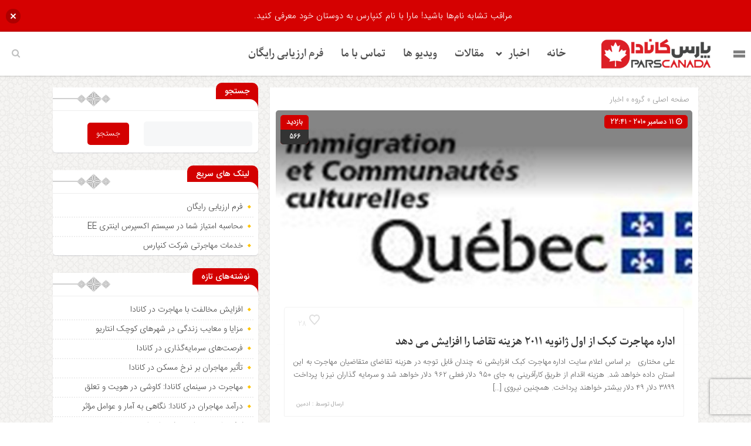

--- FILE ---
content_type: text/html; charset=UTF-8
request_url: https://parscanada.com/%D8%A7%D8%AF%D8%A7%D8%B1%D9%87-%D9%85%D9%87%D8%A7%D8%AC%D8%B1%D8%AA-%DA%A9%D8%A8%DA%A9-%D8%A7%D8%B2-%D8%A7%D9%88%D9%84-%DA%98%D8%A7%D9%86%D9%88%DB%8C%D9%87-%DB%B2%DB%B0%DB%B1%DB%B1-%D9%87%D8%B2%DB%8C/
body_size: 20953
content:
<!DOCTYPE html>
<html dir="rtl" lang="fa-IR" dir="rtl">
<head>
    
<meta http-equiv="Content-Type" content="text/html; charset=utf-8" />
<meta http-equiv="Content-Language" content="fa">
<meta name="viewport" content="initial-scale=1.0, user-scalable=no, width=device-width">
<meta name="description" content="وب سایت خبری تحلیلی مهاجرت &#8211; اخبار مهاجرت کانادا"/>
<link rel="shortcut icon" href="https://parscanada.com/wp-content/uploads/2021/12/parscanada-logo1.png" />
<link href="https://parscanada.com/wp-content/themes/zohour/style.css" rel="stylesheet" type="text/css" />
<link rel='stylesheet' id='wp-block-library-rtl-css' href='https://parscanada.com/wp-content/themes/zohour/css/style-rtl.min.css' type='text/css' media='all' />
<link rel='stylesheet' id='ap-slick-css' href='https://parscanada.com/wp-content/themes/zohour/css/slick.css' type='text/css' media='all' />
<script type="e3c7876e3da250939dea785b-text/javascript" src='https://parscanada.com/wp-content/themes/zohour/js/jquery.js'></script>
<meta name='robots' content='index, follow, max-image-preview:large, max-snippet:-1, max-video-preview:-1' />

	<!-- This site is optimized with the Yoast SEO plugin v25.6 - https://yoast.com/wordpress/plugins/seo/ -->
	<title>اداره مهاجرت کبک از اول ژانویه ۲۰۱۱ هزینه تقاضا را افزایش می دهد - پارس کانادا</title>
	<link rel="canonical" href="https://parscanada.com/اداره-مهاجرت-کبک-از-اول-ژانویه-۲۰۱۱-هزی/" />
	<meta property="og:locale" content="fa_IR" />
	<meta property="og:type" content="article" />
	<meta property="og:title" content="اداره مهاجرت کبک از اول ژانویه ۲۰۱۱ هزینه تقاضا را افزایش می دهد - پارس کانادا" />
	<meta property="og:description" content="علی مختاری &nbsp; بر اساس اعلام سایت اداره مهاجرت کبک افزایشی نه چندان قابل توجه در هزینه تقاضای متقاضیان مهاجرت به این استان داده خواهد شد. هزینه اقدام از طریق کارآفرینی به جای ۹۵۰ دلار فعلی ۹۶۲ دلار خواهد شد و سرمایه گذاران نیز با پرداخت ۳۸۹۹ دلار ۴۹ دلار بیشتر خواهند پرداخت. همچنین نیروی [&hellip;]" />
	<meta property="og:url" content="https://parscanada.com/اداره-مهاجرت-کبک-از-اول-ژانویه-۲۰۱۱-هزی/" />
	<meta property="og:site_name" content="پارس کانادا" />
	<meta property="article:published_time" content="2010-12-11T22:41:51+00:00" />
	<meta property="og:image" content="https://parscanada.com/wp-content/uploads/2010/12/101211.18001124.jpg.resized.jpg" />
	<meta property="og:image:width" content="650" />
	<meta property="og:image:height" content="316" />
	<meta property="og:image:type" content="image/jpeg" />
	<meta name="author" content="ادمین" />
	<meta name="twitter:card" content="summary_large_image" />
	<meta name="twitter:label1" content="نوشته‌شده بدست" />
	<meta name="twitter:data1" content="ادمین" />
	<script type="application/ld+json" class="yoast-schema-graph">{"@context":"https://schema.org","@graph":[{"@type":"Article","@id":"https://parscanada.com/%d8%a7%d8%af%d8%a7%d8%b1%d9%87-%d9%85%d9%87%d8%a7%d8%ac%d8%b1%d8%aa-%da%a9%d8%a8%da%a9-%d8%a7%d8%b2-%d8%a7%d9%88%d9%84-%da%98%d8%a7%d9%86%d9%88%db%8c%d9%87-%db%b2%db%b0%db%b1%db%b1-%d9%87%d8%b2%db%8c/#article","isPartOf":{"@id":"https://parscanada.com/%d8%a7%d8%af%d8%a7%d8%b1%d9%87-%d9%85%d9%87%d8%a7%d8%ac%d8%b1%d8%aa-%da%a9%d8%a8%da%a9-%d8%a7%d8%b2-%d8%a7%d9%88%d9%84-%da%98%d8%a7%d9%86%d9%88%db%8c%d9%87-%db%b2%db%b0%db%b1%db%b1-%d9%87%d8%b2%db%8c/"},"author":{"name":"ادمین","@id":"https://parscanada.com/#/schema/person/ee3b0109b2891b3c04965e2204f84762"},"headline":"اداره مهاجرت کبک از اول ژانویه ۲۰۱۱ هزینه تقاضا را افزایش می دهد","datePublished":"2010-12-11T22:41:51+00:00","mainEntityOfPage":{"@id":"https://parscanada.com/%d8%a7%d8%af%d8%a7%d8%b1%d9%87-%d9%85%d9%87%d8%a7%d8%ac%d8%b1%d8%aa-%da%a9%d8%a8%da%a9-%d8%a7%d8%b2-%d8%a7%d9%88%d9%84-%da%98%d8%a7%d9%86%d9%88%db%8c%d9%87-%db%b2%db%b0%db%b1%db%b1-%d9%87%d8%b2%db%8c/"},"wordCount":5,"commentCount":0,"publisher":{"@id":"https://parscanada.com/#organization"},"image":{"@id":"https://parscanada.com/%d8%a7%d8%af%d8%a7%d8%b1%d9%87-%d9%85%d9%87%d8%a7%d8%ac%d8%b1%d8%aa-%da%a9%d8%a8%da%a9-%d8%a7%d8%b2-%d8%a7%d9%88%d9%84-%da%98%d8%a7%d9%86%d9%88%db%8c%d9%87-%db%b2%db%b0%db%b1%db%b1-%d9%87%d8%b2%db%8c/#primaryimage"},"thumbnailUrl":"https://parscanada.com/wp-content/uploads/2010/12/101211.18001124.jpg.resized.jpg","keywords":["quebec","کبک"],"articleSection":["اخبار"],"inLanguage":"fa-IR","potentialAction":[{"@type":"CommentAction","name":"Comment","target":["https://parscanada.com/%d8%a7%d8%af%d8%a7%d8%b1%d9%87-%d9%85%d9%87%d8%a7%d8%ac%d8%b1%d8%aa-%da%a9%d8%a8%da%a9-%d8%a7%d8%b2-%d8%a7%d9%88%d9%84-%da%98%d8%a7%d9%86%d9%88%db%8c%d9%87-%db%b2%db%b0%db%b1%db%b1-%d9%87%d8%b2%db%8c/#respond"]}],"copyrightYear":"2010","copyrightHolder":{"@id":"https://parscanada.com/#organization"}},{"@type":"WebPage","@id":"https://parscanada.com/%d8%a7%d8%af%d8%a7%d8%b1%d9%87-%d9%85%d9%87%d8%a7%d8%ac%d8%b1%d8%aa-%da%a9%d8%a8%da%a9-%d8%a7%d8%b2-%d8%a7%d9%88%d9%84-%da%98%d8%a7%d9%86%d9%88%db%8c%d9%87-%db%b2%db%b0%db%b1%db%b1-%d9%87%d8%b2%db%8c/","url":"https://parscanada.com/%d8%a7%d8%af%d8%a7%d8%b1%d9%87-%d9%85%d9%87%d8%a7%d8%ac%d8%b1%d8%aa-%da%a9%d8%a8%da%a9-%d8%a7%d8%b2-%d8%a7%d9%88%d9%84-%da%98%d8%a7%d9%86%d9%88%db%8c%d9%87-%db%b2%db%b0%db%b1%db%b1-%d9%87%d8%b2%db%8c/","name":"اداره مهاجرت کبک از اول ژانویه ۲۰۱۱ هزینه تقاضا را افزایش می دهد - پارس کانادا","isPartOf":{"@id":"https://parscanada.com/#website"},"primaryImageOfPage":{"@id":"https://parscanada.com/%d8%a7%d8%af%d8%a7%d8%b1%d9%87-%d9%85%d9%87%d8%a7%d8%ac%d8%b1%d8%aa-%da%a9%d8%a8%da%a9-%d8%a7%d8%b2-%d8%a7%d9%88%d9%84-%da%98%d8%a7%d9%86%d9%88%db%8c%d9%87-%db%b2%db%b0%db%b1%db%b1-%d9%87%d8%b2%db%8c/#primaryimage"},"image":{"@id":"https://parscanada.com/%d8%a7%d8%af%d8%a7%d8%b1%d9%87-%d9%85%d9%87%d8%a7%d8%ac%d8%b1%d8%aa-%da%a9%d8%a8%da%a9-%d8%a7%d8%b2-%d8%a7%d9%88%d9%84-%da%98%d8%a7%d9%86%d9%88%db%8c%d9%87-%db%b2%db%b0%db%b1%db%b1-%d9%87%d8%b2%db%8c/#primaryimage"},"thumbnailUrl":"https://parscanada.com/wp-content/uploads/2010/12/101211.18001124.jpg.resized.jpg","datePublished":"2010-12-11T22:41:51+00:00","breadcrumb":{"@id":"https://parscanada.com/%d8%a7%d8%af%d8%a7%d8%b1%d9%87-%d9%85%d9%87%d8%a7%d8%ac%d8%b1%d8%aa-%da%a9%d8%a8%da%a9-%d8%a7%d8%b2-%d8%a7%d9%88%d9%84-%da%98%d8%a7%d9%86%d9%88%db%8c%d9%87-%db%b2%db%b0%db%b1%db%b1-%d9%87%d8%b2%db%8c/#breadcrumb"},"inLanguage":"fa-IR","potentialAction":[{"@type":"ReadAction","target":["https://parscanada.com/%d8%a7%d8%af%d8%a7%d8%b1%d9%87-%d9%85%d9%87%d8%a7%d8%ac%d8%b1%d8%aa-%da%a9%d8%a8%da%a9-%d8%a7%d8%b2-%d8%a7%d9%88%d9%84-%da%98%d8%a7%d9%86%d9%88%db%8c%d9%87-%db%b2%db%b0%db%b1%db%b1-%d9%87%d8%b2%db%8c/"]}]},{"@type":"ImageObject","inLanguage":"fa-IR","@id":"https://parscanada.com/%d8%a7%d8%af%d8%a7%d8%b1%d9%87-%d9%85%d9%87%d8%a7%d8%ac%d8%b1%d8%aa-%da%a9%d8%a8%da%a9-%d8%a7%d8%b2-%d8%a7%d9%88%d9%84-%da%98%d8%a7%d9%86%d9%88%db%8c%d9%87-%db%b2%db%b0%db%b1%db%b1-%d9%87%d8%b2%db%8c/#primaryimage","url":"https://parscanada.com/wp-content/uploads/2010/12/101211.18001124.jpg.resized.jpg","contentUrl":"https://parscanada.com/wp-content/uploads/2010/12/101211.18001124.jpg.resized.jpg","width":650,"height":316},{"@type":"BreadcrumbList","@id":"https://parscanada.com/%d8%a7%d8%af%d8%a7%d8%b1%d9%87-%d9%85%d9%87%d8%a7%d8%ac%d8%b1%d8%aa-%da%a9%d8%a8%da%a9-%d8%a7%d8%b2-%d8%a7%d9%88%d9%84-%da%98%d8%a7%d9%86%d9%88%db%8c%d9%87-%db%b2%db%b0%db%b1%db%b1-%d9%87%d8%b2%db%8c/#breadcrumb","itemListElement":[{"@type":"ListItem","position":1,"name":"خانه","item":"https://parscanada.com/"},{"@type":"ListItem","position":2,"name":"اداره مهاجرت کبک از اول ژانویه ۲۰۱۱ هزینه تقاضا را افزایش می دهد"}]},{"@type":"WebSite","@id":"https://parscanada.com/#website","url":"https://parscanada.com/","name":"پارس کانادا","description":"وب سایت خبری تحلیلی مهاجرت - اخبار مهاجرت کانادا","publisher":{"@id":"https://parscanada.com/#organization"},"potentialAction":[{"@type":"SearchAction","target":{"@type":"EntryPoint","urlTemplate":"https://parscanada.com/?s={search_term_string}"},"query-input":{"@type":"PropertyValueSpecification","valueRequired":true,"valueName":"search_term_string"}}],"inLanguage":"fa-IR"},{"@type":"Organization","@id":"https://parscanada.com/#organization","name":"کنپارس","url":"https://parscanada.com/","logo":{"@type":"ImageObject","inLanguage":"fa-IR","@id":"https://parscanada.com/#/schema/logo/image/","url":"https://parscanada.com/wp-content/uploads/2021/08/main-logo.png","contentUrl":"https://parscanada.com/wp-content/uploads/2021/08/main-logo.png","width":156,"height":156,"caption":"کنپارس"},"image":{"@id":"https://parscanada.com/#/schema/logo/image/"}},{"@type":"Person","@id":"https://parscanada.com/#/schema/person/ee3b0109b2891b3c04965e2204f84762","name":"ادمین","image":{"@type":"ImageObject","inLanguage":"fa-IR","@id":"https://parscanada.com/#/schema/person/image/","url":"https://secure.gravatar.com/avatar/55f15d1bad559134476c4f6c044ddbb3?s=96&d=mm&r=g","contentUrl":"https://secure.gravatar.com/avatar/55f15d1bad559134476c4f6c044ddbb3?s=96&d=mm&r=g","caption":"ادمین"},"url":"https://parscanada.com/author/maneadmin/"}]}</script>
	<!-- / Yoast SEO plugin. -->


<script type="e3c7876e3da250939dea785b-text/javascript" id="wpp-js" src="https://parscanada.com/wp-content/plugins/wordpress-popular-posts/assets/js/wpp.js?ver=7.3.6" data-sampling="0" data-sampling-rate="100" data-api-url="https://parscanada.com/wp-json/wordpress-popular-posts" data-post-id="201010094" data-token="99f5548807" data-lang="0" data-debug="1"></script>
<link rel="alternate" type="application/rss+xml" title="پارس کانادا &raquo; اداره مهاجرت کبک از اول ژانویه ۲۰۱۱ هزینه تقاضا را افزایش می دهد خوراک دیدگاه‌ها" href="https://parscanada.com/%d8%a7%d8%af%d8%a7%d8%b1%d9%87-%d9%85%d9%87%d8%a7%d8%ac%d8%b1%d8%aa-%da%a9%d8%a8%da%a9-%d8%a7%d8%b2-%d8%a7%d9%88%d9%84-%da%98%d8%a7%d9%86%d9%88%db%8c%d9%87-%db%b2%db%b0%db%b1%db%b1-%d9%87%d8%b2%db%8c/feed/" />
<script type="e3c7876e3da250939dea785b-text/javascript">
/* <![CDATA[ */
window._wpemojiSettings = {"baseUrl":"https:\/\/s.w.org\/images\/core\/emoji\/15.0.3\/72x72\/","ext":".png","svgUrl":"https:\/\/s.w.org\/images\/core\/emoji\/15.0.3\/svg\/","svgExt":".svg","source":{"concatemoji":"https:\/\/parscanada.com\/wp-includes\/js\/wp-emoji-release.min.js?ver=6.6.4"}};
/*! This file is auto-generated */
!function(i,n){var o,s,e;function c(e){try{var t={supportTests:e,timestamp:(new Date).valueOf()};sessionStorage.setItem(o,JSON.stringify(t))}catch(e){}}function p(e,t,n){e.clearRect(0,0,e.canvas.width,e.canvas.height),e.fillText(t,0,0);var t=new Uint32Array(e.getImageData(0,0,e.canvas.width,e.canvas.height).data),r=(e.clearRect(0,0,e.canvas.width,e.canvas.height),e.fillText(n,0,0),new Uint32Array(e.getImageData(0,0,e.canvas.width,e.canvas.height).data));return t.every(function(e,t){return e===r[t]})}function u(e,t,n){switch(t){case"flag":return n(e,"\ud83c\udff3\ufe0f\u200d\u26a7\ufe0f","\ud83c\udff3\ufe0f\u200b\u26a7\ufe0f")?!1:!n(e,"\ud83c\uddfa\ud83c\uddf3","\ud83c\uddfa\u200b\ud83c\uddf3")&&!n(e,"\ud83c\udff4\udb40\udc67\udb40\udc62\udb40\udc65\udb40\udc6e\udb40\udc67\udb40\udc7f","\ud83c\udff4\u200b\udb40\udc67\u200b\udb40\udc62\u200b\udb40\udc65\u200b\udb40\udc6e\u200b\udb40\udc67\u200b\udb40\udc7f");case"emoji":return!n(e,"\ud83d\udc26\u200d\u2b1b","\ud83d\udc26\u200b\u2b1b")}return!1}function f(e,t,n){var r="undefined"!=typeof WorkerGlobalScope&&self instanceof WorkerGlobalScope?new OffscreenCanvas(300,150):i.createElement("canvas"),a=r.getContext("2d",{willReadFrequently:!0}),o=(a.textBaseline="top",a.font="600 32px Arial",{});return e.forEach(function(e){o[e]=t(a,e,n)}),o}function t(e){var t=i.createElement("script");t.src=e,t.defer=!0,i.head.appendChild(t)}"undefined"!=typeof Promise&&(o="wpEmojiSettingsSupports",s=["flag","emoji"],n.supports={everything:!0,everythingExceptFlag:!0},e=new Promise(function(e){i.addEventListener("DOMContentLoaded",e,{once:!0})}),new Promise(function(t){var n=function(){try{var e=JSON.parse(sessionStorage.getItem(o));if("object"==typeof e&&"number"==typeof e.timestamp&&(new Date).valueOf()<e.timestamp+604800&&"object"==typeof e.supportTests)return e.supportTests}catch(e){}return null}();if(!n){if("undefined"!=typeof Worker&&"undefined"!=typeof OffscreenCanvas&&"undefined"!=typeof URL&&URL.createObjectURL&&"undefined"!=typeof Blob)try{var e="postMessage("+f.toString()+"("+[JSON.stringify(s),u.toString(),p.toString()].join(",")+"));",r=new Blob([e],{type:"text/javascript"}),a=new Worker(URL.createObjectURL(r),{name:"wpTestEmojiSupports"});return void(a.onmessage=function(e){c(n=e.data),a.terminate(),t(n)})}catch(e){}c(n=f(s,u,p))}t(n)}).then(function(e){for(var t in e)n.supports[t]=e[t],n.supports.everything=n.supports.everything&&n.supports[t],"flag"!==t&&(n.supports.everythingExceptFlag=n.supports.everythingExceptFlag&&n.supports[t]);n.supports.everythingExceptFlag=n.supports.everythingExceptFlag&&!n.supports.flag,n.DOMReady=!1,n.readyCallback=function(){n.DOMReady=!0}}).then(function(){return e}).then(function(){var e;n.supports.everything||(n.readyCallback(),(e=n.source||{}).concatemoji?t(e.concatemoji):e.wpemoji&&e.twemoji&&(t(e.twemoji),t(e.wpemoji)))}))}((window,document),window._wpemojiSettings);
/* ]]> */
</script>
<style id='wp-emoji-styles-inline-css' type='text/css'>

	img.wp-smiley, img.emoji {
		display: inline !important;
		border: none !important;
		box-shadow: none !important;
		height: 1em !important;
		width: 1em !important;
		margin: 0 0.07em !important;
		vertical-align: -0.1em !important;
		background: none !important;
		padding: 0 !important;
	}
</style>
<link rel='stylesheet' id='wp-block-library-rtl-css' href='https://parscanada.com/wp-includes/css/dist/block-library/style-rtl.min.css?ver=6.6.4' type='text/css' media='all' />
<style id='classic-theme-styles-inline-css' type='text/css'>
/*! This file is auto-generated */
.wp-block-button__link{color:#fff;background-color:#32373c;border-radius:9999px;box-shadow:none;text-decoration:none;padding:calc(.667em + 2px) calc(1.333em + 2px);font-size:1.125em}.wp-block-file__button{background:#32373c;color:#fff;text-decoration:none}
</style>
<style id='global-styles-inline-css' type='text/css'>
:root{--wp--preset--aspect-ratio--square: 1;--wp--preset--aspect-ratio--4-3: 4/3;--wp--preset--aspect-ratio--3-4: 3/4;--wp--preset--aspect-ratio--3-2: 3/2;--wp--preset--aspect-ratio--2-3: 2/3;--wp--preset--aspect-ratio--16-9: 16/9;--wp--preset--aspect-ratio--9-16: 9/16;--wp--preset--color--black: #000000;--wp--preset--color--cyan-bluish-gray: #abb8c3;--wp--preset--color--white: #ffffff;--wp--preset--color--pale-pink: #f78da7;--wp--preset--color--vivid-red: #cf2e2e;--wp--preset--color--luminous-vivid-orange: #ff6900;--wp--preset--color--luminous-vivid-amber: #fcb900;--wp--preset--color--light-green-cyan: #7bdcb5;--wp--preset--color--vivid-green-cyan: #00d084;--wp--preset--color--pale-cyan-blue: #8ed1fc;--wp--preset--color--vivid-cyan-blue: #0693e3;--wp--preset--color--vivid-purple: #9b51e0;--wp--preset--gradient--vivid-cyan-blue-to-vivid-purple: linear-gradient(135deg,rgba(6,147,227,1) 0%,rgb(155,81,224) 100%);--wp--preset--gradient--light-green-cyan-to-vivid-green-cyan: linear-gradient(135deg,rgb(122,220,180) 0%,rgb(0,208,130) 100%);--wp--preset--gradient--luminous-vivid-amber-to-luminous-vivid-orange: linear-gradient(135deg,rgba(252,185,0,1) 0%,rgba(255,105,0,1) 100%);--wp--preset--gradient--luminous-vivid-orange-to-vivid-red: linear-gradient(135deg,rgba(255,105,0,1) 0%,rgb(207,46,46) 100%);--wp--preset--gradient--very-light-gray-to-cyan-bluish-gray: linear-gradient(135deg,rgb(238,238,238) 0%,rgb(169,184,195) 100%);--wp--preset--gradient--cool-to-warm-spectrum: linear-gradient(135deg,rgb(74,234,220) 0%,rgb(151,120,209) 20%,rgb(207,42,186) 40%,rgb(238,44,130) 60%,rgb(251,105,98) 80%,rgb(254,248,76) 100%);--wp--preset--gradient--blush-light-purple: linear-gradient(135deg,rgb(255,206,236) 0%,rgb(152,150,240) 100%);--wp--preset--gradient--blush-bordeaux: linear-gradient(135deg,rgb(254,205,165) 0%,rgb(254,45,45) 50%,rgb(107,0,62) 100%);--wp--preset--gradient--luminous-dusk: linear-gradient(135deg,rgb(255,203,112) 0%,rgb(199,81,192) 50%,rgb(65,88,208) 100%);--wp--preset--gradient--pale-ocean: linear-gradient(135deg,rgb(255,245,203) 0%,rgb(182,227,212) 50%,rgb(51,167,181) 100%);--wp--preset--gradient--electric-grass: linear-gradient(135deg,rgb(202,248,128) 0%,rgb(113,206,126) 100%);--wp--preset--gradient--midnight: linear-gradient(135deg,rgb(2,3,129) 0%,rgb(40,116,252) 100%);--wp--preset--font-size--small: 13px;--wp--preset--font-size--medium: 20px;--wp--preset--font-size--large: 36px;--wp--preset--font-size--x-large: 42px;--wp--preset--spacing--20: 0.44rem;--wp--preset--spacing--30: 0.67rem;--wp--preset--spacing--40: 1rem;--wp--preset--spacing--50: 1.5rem;--wp--preset--spacing--60: 2.25rem;--wp--preset--spacing--70: 3.38rem;--wp--preset--spacing--80: 5.06rem;--wp--preset--shadow--natural: 6px 6px 9px rgba(0, 0, 0, 0.2);--wp--preset--shadow--deep: 12px 12px 50px rgba(0, 0, 0, 0.4);--wp--preset--shadow--sharp: 6px 6px 0px rgba(0, 0, 0, 0.2);--wp--preset--shadow--outlined: 6px 6px 0px -3px rgba(255, 255, 255, 1), 6px 6px rgba(0, 0, 0, 1);--wp--preset--shadow--crisp: 6px 6px 0px rgba(0, 0, 0, 1);}:where(.is-layout-flex){gap: 0.5em;}:where(.is-layout-grid){gap: 0.5em;}body .is-layout-flex{display: flex;}.is-layout-flex{flex-wrap: wrap;align-items: center;}.is-layout-flex > :is(*, div){margin: 0;}body .is-layout-grid{display: grid;}.is-layout-grid > :is(*, div){margin: 0;}:where(.wp-block-columns.is-layout-flex){gap: 2em;}:where(.wp-block-columns.is-layout-grid){gap: 2em;}:where(.wp-block-post-template.is-layout-flex){gap: 1.25em;}:where(.wp-block-post-template.is-layout-grid){gap: 1.25em;}.has-black-color{color: var(--wp--preset--color--black) !important;}.has-cyan-bluish-gray-color{color: var(--wp--preset--color--cyan-bluish-gray) !important;}.has-white-color{color: var(--wp--preset--color--white) !important;}.has-pale-pink-color{color: var(--wp--preset--color--pale-pink) !important;}.has-vivid-red-color{color: var(--wp--preset--color--vivid-red) !important;}.has-luminous-vivid-orange-color{color: var(--wp--preset--color--luminous-vivid-orange) !important;}.has-luminous-vivid-amber-color{color: var(--wp--preset--color--luminous-vivid-amber) !important;}.has-light-green-cyan-color{color: var(--wp--preset--color--light-green-cyan) !important;}.has-vivid-green-cyan-color{color: var(--wp--preset--color--vivid-green-cyan) !important;}.has-pale-cyan-blue-color{color: var(--wp--preset--color--pale-cyan-blue) !important;}.has-vivid-cyan-blue-color{color: var(--wp--preset--color--vivid-cyan-blue) !important;}.has-vivid-purple-color{color: var(--wp--preset--color--vivid-purple) !important;}.has-black-background-color{background-color: var(--wp--preset--color--black) !important;}.has-cyan-bluish-gray-background-color{background-color: var(--wp--preset--color--cyan-bluish-gray) !important;}.has-white-background-color{background-color: var(--wp--preset--color--white) !important;}.has-pale-pink-background-color{background-color: var(--wp--preset--color--pale-pink) !important;}.has-vivid-red-background-color{background-color: var(--wp--preset--color--vivid-red) !important;}.has-luminous-vivid-orange-background-color{background-color: var(--wp--preset--color--luminous-vivid-orange) !important;}.has-luminous-vivid-amber-background-color{background-color: var(--wp--preset--color--luminous-vivid-amber) !important;}.has-light-green-cyan-background-color{background-color: var(--wp--preset--color--light-green-cyan) !important;}.has-vivid-green-cyan-background-color{background-color: var(--wp--preset--color--vivid-green-cyan) !important;}.has-pale-cyan-blue-background-color{background-color: var(--wp--preset--color--pale-cyan-blue) !important;}.has-vivid-cyan-blue-background-color{background-color: var(--wp--preset--color--vivid-cyan-blue) !important;}.has-vivid-purple-background-color{background-color: var(--wp--preset--color--vivid-purple) !important;}.has-black-border-color{border-color: var(--wp--preset--color--black) !important;}.has-cyan-bluish-gray-border-color{border-color: var(--wp--preset--color--cyan-bluish-gray) !important;}.has-white-border-color{border-color: var(--wp--preset--color--white) !important;}.has-pale-pink-border-color{border-color: var(--wp--preset--color--pale-pink) !important;}.has-vivid-red-border-color{border-color: var(--wp--preset--color--vivid-red) !important;}.has-luminous-vivid-orange-border-color{border-color: var(--wp--preset--color--luminous-vivid-orange) !important;}.has-luminous-vivid-amber-border-color{border-color: var(--wp--preset--color--luminous-vivid-amber) !important;}.has-light-green-cyan-border-color{border-color: var(--wp--preset--color--light-green-cyan) !important;}.has-vivid-green-cyan-border-color{border-color: var(--wp--preset--color--vivid-green-cyan) !important;}.has-pale-cyan-blue-border-color{border-color: var(--wp--preset--color--pale-cyan-blue) !important;}.has-vivid-cyan-blue-border-color{border-color: var(--wp--preset--color--vivid-cyan-blue) !important;}.has-vivid-purple-border-color{border-color: var(--wp--preset--color--vivid-purple) !important;}.has-vivid-cyan-blue-to-vivid-purple-gradient-background{background: var(--wp--preset--gradient--vivid-cyan-blue-to-vivid-purple) !important;}.has-light-green-cyan-to-vivid-green-cyan-gradient-background{background: var(--wp--preset--gradient--light-green-cyan-to-vivid-green-cyan) !important;}.has-luminous-vivid-amber-to-luminous-vivid-orange-gradient-background{background: var(--wp--preset--gradient--luminous-vivid-amber-to-luminous-vivid-orange) !important;}.has-luminous-vivid-orange-to-vivid-red-gradient-background{background: var(--wp--preset--gradient--luminous-vivid-orange-to-vivid-red) !important;}.has-very-light-gray-to-cyan-bluish-gray-gradient-background{background: var(--wp--preset--gradient--very-light-gray-to-cyan-bluish-gray) !important;}.has-cool-to-warm-spectrum-gradient-background{background: var(--wp--preset--gradient--cool-to-warm-spectrum) !important;}.has-blush-light-purple-gradient-background{background: var(--wp--preset--gradient--blush-light-purple) !important;}.has-blush-bordeaux-gradient-background{background: var(--wp--preset--gradient--blush-bordeaux) !important;}.has-luminous-dusk-gradient-background{background: var(--wp--preset--gradient--luminous-dusk) !important;}.has-pale-ocean-gradient-background{background: var(--wp--preset--gradient--pale-ocean) !important;}.has-electric-grass-gradient-background{background: var(--wp--preset--gradient--electric-grass) !important;}.has-midnight-gradient-background{background: var(--wp--preset--gradient--midnight) !important;}.has-small-font-size{font-size: var(--wp--preset--font-size--small) !important;}.has-medium-font-size{font-size: var(--wp--preset--font-size--medium) !important;}.has-large-font-size{font-size: var(--wp--preset--font-size--large) !important;}.has-x-large-font-size{font-size: var(--wp--preset--font-size--x-large) !important;}
:where(.wp-block-post-template.is-layout-flex){gap: 1.25em;}:where(.wp-block-post-template.is-layout-grid){gap: 1.25em;}
:where(.wp-block-columns.is-layout-flex){gap: 2em;}:where(.wp-block-columns.is-layout-grid){gap: 2em;}
:root :where(.wp-block-pullquote){font-size: 1.5em;line-height: 1.6;}
</style>
<link rel='stylesheet' id='bradmax-player-css' href='https://parscanada.com/wp-content/plugins/bradmax-player/assets/css/style.css?ver=1.1.31' type='text/css' media='all' />
<link rel='stylesheet' id='wpda_wpdp_public-css' href='https://parscanada.com/wp-content/plugins/wp-data-access/public/../assets/css/wpda_public.css?ver=5.3.9' type='text/css' media='all' />
<link rel='stylesheet' id='njt-nofi-css' href='https://parscanada.com/wp-content/plugins/notibar/assets/frontend/css/notibar.css?ver=2.1.4' type='text/css' media='all' />
<link rel='stylesheet' id='wordpress-popular-posts-css-css' href='https://parscanada.com/wp-content/plugins/wordpress-popular-posts/assets/css/wpp.css?ver=7.3.6' type='text/css' media='all' />
<link rel='stylesheet' id='elementor-icons-css' href='https://parscanada.com/wp-content/plugins/elementor/assets/lib/eicons/css/elementor-icons.min.css?ver=5.45.0' type='text/css' media='all' />
<link rel='stylesheet' id='elementor-frontend-css' href='https://parscanada.com/wp-content/plugins/elementor/assets/css/frontend.min.css?ver=3.34.1' type='text/css' media='all' />
<link rel='stylesheet' id='elementor-post-301910077-css' href='https://parscanada.com/wp-content/uploads/elementor/css/post-301910077.css?ver=1768609083' type='text/css' media='all' />
<link rel='stylesheet' id='elementor-pro-css' href='https://parscanada.com/wp-content/plugins/elementor-pro/assets/css/frontend-rtl.min.css?ver=3.19.2' type='text/css' media='all' />
<link rel='stylesheet' id='elementor-post-301914706-css' href='https://parscanada.com/wp-content/uploads/elementor/css/post-301914706.css?ver=1768609083' type='text/css' media='all' />
<link rel='stylesheet' id='elementor-gf-local-roboto-css' href='https://parscanada.com/wp-content/uploads/elementor/google-fonts/css/roboto.css?ver=1742257100' type='text/css' media='all' />
<link rel='stylesheet' id='elementor-gf-local-robotoslab-css' href='https://parscanada.com/wp-content/uploads/elementor/google-fonts/css/robotoslab.css?ver=1742257102' type='text/css' media='all' />
<script type="e3c7876e3da250939dea785b-text/javascript" src="https://parscanada.com/wp-content/plugins/bradmax-player/assets/js/default_player.js?ver=2.14.470" id="bradmax-player-js"></script>
<script type="e3c7876e3da250939dea785b-text/javascript" src="https://parscanada.com/wp-includes/js/jquery/jquery.min.js?ver=3.7.1" id="jquery-core-js"></script>
<script type="e3c7876e3da250939dea785b-text/javascript" src="https://parscanada.com/wp-includes/js/jquery/jquery-migrate.min.js?ver=3.4.1" id="jquery-migrate-js"></script>
<script type="e3c7876e3da250939dea785b-text/javascript" src="https://parscanada.com/wp-includes/js/underscore.min.js?ver=1.13.4" id="underscore-js"></script>
<script type="e3c7876e3da250939dea785b-text/javascript" src="https://parscanada.com/wp-includes/js/backbone.min.js?ver=1.5.0" id="backbone-js"></script>
<script type="e3c7876e3da250939dea785b-text/javascript" id="wp-api-request-js-extra">
/* <![CDATA[ */
var wpApiSettings = {"root":"https:\/\/parscanada.com\/wp-json\/","nonce":"99f5548807","versionString":"wp\/v2\/"};
/* ]]> */
</script>
<script type="e3c7876e3da250939dea785b-text/javascript" src="https://parscanada.com/wp-includes/js/api-request.min.js?ver=6.6.4" id="wp-api-request-js"></script>
<script type="e3c7876e3da250939dea785b-text/javascript" src="https://parscanada.com/wp-includes/js/wp-api.min.js?ver=6.6.4" id="wp-api-js"></script>
<script type="e3c7876e3da250939dea785b-text/javascript" id="wpda_rest_api-js-extra">
/* <![CDATA[ */
var wpdaApiSettings = {"path":"wpda"};
/* ]]> */
</script>
<script type="e3c7876e3da250939dea785b-text/javascript" src="https://parscanada.com/wp-content/plugins/wp-data-access/public/../assets/js/wpda_rest_api.js?ver=5.3.9" id="wpda_rest_api-js"></script>
<script type="e3c7876e3da250939dea785b-text/javascript" id="simple-likes-public-js-js-extra">
/* <![CDATA[ */
var simpleLikes = {"ajaxurl":"https:\/\/parscanada.com\/wp-admin\/admin-ajax.php","like":"\u067e\u0633\u0646\u062f\u06cc\u062f\u0645","unlike":"\u0646\u067e\u0633\u0646\u062f\u06cc\u062f\u0645"};
/* ]]> */
</script>
<script type="e3c7876e3da250939dea785b-text/javascript" src="https://parscanada.com/wp-content/themes/zohour/js/simple-likes-public.js?ver=0.5" id="simple-likes-public-js-js"></script>
<link rel="https://api.w.org/" href="https://parscanada.com/wp-json/" /><link rel="alternate" title="JSON" type="application/json" href="https://parscanada.com/wp-json/wp/v2/posts/201010094" /><link rel="EditURI" type="application/rsd+xml" title="RSD" href="https://parscanada.com/xmlrpc.php?rsd" />
<meta name="generator" content="WordPress 6.6.4" />
<link rel='shortlink' href='https://parscanada.com/?p=201010094' />
<link rel="alternate" title="oEmbed (JSON)" type="application/json+oembed" href="https://parscanada.com/wp-json/oembed/1.0/embed?url=https%3A%2F%2Fparscanada.com%2F%25d8%25a7%25d8%25af%25d8%25a7%25d8%25b1%25d9%2587-%25d9%2585%25d9%2587%25d8%25a7%25d8%25ac%25d8%25b1%25d8%25aa-%25da%25a9%25d8%25a8%25da%25a9-%25d8%25a7%25d8%25b2-%25d8%25a7%25d9%2588%25d9%2584-%25da%2598%25d8%25a7%25d9%2586%25d9%2588%25db%258c%25d9%2587-%25db%25b2%25db%25b0%25db%25b1%25db%25b1-%25d9%2587%25d8%25b2%25db%258c%2F" />
<link rel="alternate" title="oEmbed (XML)" type="text/xml+oembed" href="https://parscanada.com/wp-json/oembed/1.0/embed?url=https%3A%2F%2Fparscanada.com%2F%25d8%25a7%25d8%25af%25d8%25a7%25d8%25b1%25d9%2587-%25d9%2585%25d9%2587%25d8%25a7%25d8%25ac%25d8%25b1%25d8%25aa-%25da%25a9%25d8%25a8%25da%25a9-%25d8%25a7%25d8%25b2-%25d8%25a7%25d9%2588%25d9%2584-%25da%2598%25d8%25a7%25d9%2586%25d9%2588%25db%258c%25d9%2587-%25db%25b2%25db%25b0%25db%25b1%25db%25b1-%25d9%2587%25d8%25b2%25db%258c%2F&#038;format=xml" />
<!-- Google tag (gtag.js) -->
<script async src="https://www.googletagmanager.com/gtag/js?id=G-MH70D9MVYB" type="e3c7876e3da250939dea785b-text/javascript"></script>
<script type="e3c7876e3da250939dea785b-text/javascript">
  window.dataLayer = window.dataLayer || [];
  function gtag(){dataLayer.push(arguments);}
  gtag('js', new Date());

  gtag('config', 'G-MH70D9MVYB');
</script>
<!-- Google Tag Manager -->
<script type="e3c7876e3da250939dea785b-text/javascript">(function(w,d,s,l,i){w[l]=w[l]||[];w[l].push({'gtm.start':
new Date().getTime(),event:'gtm.js'});var f=d.getElementsByTagName(s)[0],
j=d.createElement(s),dl=l!='dataLayer'?'&l='+l:'';j.async=true;j.src=
'https://www.googletagmanager.com/gtm.js?id='+i+dl;f.parentNode.insertBefore(j,f);
})(window,document,'script','dataLayer','GTM-PZRH7JPK');</script>
<!-- End Google Tag Manager -->
            <style id="wpp-loading-animation-styles">@-webkit-keyframes bgslide{from{background-position-x:0}to{background-position-x:-200%}}@keyframes bgslide{from{background-position-x:0}to{background-position-x:-200%}}.wpp-widget-block-placeholder,.wpp-shortcode-placeholder{margin:0 auto;width:60px;height:3px;background:#dd3737;background:linear-gradient(90deg,#dd3737 0%,#571313 10%,#dd3737 100%);background-size:200% auto;border-radius:3px;-webkit-animation:bgslide 1s infinite linear;animation:bgslide 1s infinite linear}</style>
            <!-- Analytics by WP Statistics v14.9.4 - http://wp-statistics.com/ -->
<meta name="generator" content="Elementor 3.34.1; features: additional_custom_breakpoints; settings: css_print_method-external, google_font-enabled, font_display-auto">
			<style>
				.e-con.e-parent:nth-of-type(n+4):not(.e-lazyloaded):not(.e-no-lazyload),
				.e-con.e-parent:nth-of-type(n+4):not(.e-lazyloaded):not(.e-no-lazyload) * {
					background-image: none !important;
				}
				@media screen and (max-height: 1024px) {
					.e-con.e-parent:nth-of-type(n+3):not(.e-lazyloaded):not(.e-no-lazyload),
					.e-con.e-parent:nth-of-type(n+3):not(.e-lazyloaded):not(.e-no-lazyload) * {
						background-image: none !important;
					}
				}
				@media screen and (max-height: 640px) {
					.e-con.e-parent:nth-of-type(n+2):not(.e-lazyloaded):not(.e-no-lazyload),
					.e-con.e-parent:nth-of-type(n+2):not(.e-lazyloaded):not(.e-no-lazyload) * {
						background-image: none !important;
					}
				}
			</style>
			<link rel="icon" href="https://parscanada.com/wp-content/uploads/2021/08/favicon.ico" sizes="32x32" />
<link rel="icon" href="https://parscanada.com/wp-content/uploads/2021/08/favicon.ico" sizes="192x192" />
<link rel="apple-touch-icon" href="https://parscanada.com/wp-content/uploads/2021/08/favicon.ico" />
<meta name="msapplication-TileImage" content="https://parscanada.com/wp-content/uploads/2021/08/favicon.ico" />
		<style type="text/css" id="wp-custom-css">
			

/** Start Block Kit CSS: 136-3-fc37602abad173a9d9d95d89bbe6bb80 **/

.envato-block__preview{overflow: visible !important;}

/** End Block Kit CSS: 136-3-fc37602abad173a9d9d95d89bbe6bb80 **/



/** Start Block Kit CSS: 144-3-3a7d335f39a8579c20cdf02f8d462582 **/

.envato-block__preview{overflow: visible;}

/* Envato Kit 141 Custom Styles - Applied to the element under Advanced */

.elementor-headline-animation-type-drop-in .elementor-headline-dynamic-wrapper{
	text-align: center;
}
.envato-kit-141-top-0 h1,
.envato-kit-141-top-0 h2,
.envato-kit-141-top-0 h3,
.envato-kit-141-top-0 h4,
.envato-kit-141-top-0 h5,
.envato-kit-141-top-0 h6,
.envato-kit-141-top-0 p {
	margin-top: 0;
}

.envato-kit-141-newsletter-inline .elementor-field-textual.elementor-size-md {
	padding-left: 1.5rem;
	padding-right: 1.5rem;
}

.envato-kit-141-bottom-0 p {
	margin-bottom: 0;
}

.envato-kit-141-bottom-8 .elementor-price-list .elementor-price-list-item .elementor-price-list-header {
	margin-bottom: .5rem;
}

.envato-kit-141.elementor-widget-testimonial-carousel.elementor-pagination-type-bullets .swiper-container {
	padding-bottom: 52px;
}

.envato-kit-141-display-inline {
	display: inline-block;
}

.envato-kit-141 .elementor-slick-slider ul.slick-dots {
	bottom: -40px;
}

/** End Block Kit CSS: 144-3-3a7d335f39a8579c20cdf02f8d462582 **/

		</style>
						<style type="text/css" id="c4wp-checkout-css">
					.woocommerce-checkout .c4wp_captcha_field {
						margin-bottom: 10px;
						margin-top: 15px;
						position: relative;
						display: inline-block;
					}
				</style>
								<style type="text/css" id="c4wp-v3-lp-form-css">
					.login #login, .login #lostpasswordform {
						min-width: 350px !important;
					}
					.wpforms-field-c4wp iframe {
						width: 100% !important;
					}
				</style>
							<style type="text/css" id="c4wp-v3-lp-form-css">
				.login #login, .login #lostpasswordform {
					min-width: 350px !important;
				}
				.wpforms-field-c4wp iframe {
					width: 100% !important;
				}
			</style>
			 
</head>
<body data-rsssl=1>
<style>
body{background:url(https://parscanada.com/wp-content/themes/zohour/img/body.jpg) !important;}.big_header .ap_header{background:#d30000 url(https://parscanada.com/wp-content/themes/zohour/img/bg.png) center top no-repeat !important;}
.sidebar .ap_slider .item .det .met span.time,.letep,.datep,.dated,.im-tag-title .fa,.comments-header h4,input[type="submit"],.seei .handle,.suond-a .mejs-controls .mejs-time-rail .mejs-time-current,.suond-a .title,.comment-submit,.sidebar .ap_slider .slick-arrow,#search-overlay #search-button,.ap_header .inn .header_right,.timeline .widget-title h4,.boxe-a .title h4,.handle,.boxe-b .title h4,.bootom-middl .title h4,.bootom-m .title h4,.apnews.ne_four .polist .slick-arrow,.pagination .current,.apnews .title-news h4,.box-b h4,.ap_news .ap_slider .slick-arrow,.menu1,.menu2,.menu3,.menu4,.menu5,.menu6,.menu7,.menu8,.menu9,.menu10,.go-top,.marquee .t h3::after,.marquee .t,#slide1 .previcon,#slide1 .nexicon,.sidebar-header h4,.big_header .ap_header{background-color:#d30000 !important;}
.left .bal:hover{border-right: 3px solid #d30000 !important;}div.tab-post strong.active,.timeline .polist .info-txt .info-txt-icon{color:#d30000 !important;}#area-books li a{color:#444444 !important;}
.ap_header,.big_header .ap_header .header_bottom{background: !important;}
.sidebar a:hover ,.ap_news a:hover,.marquee-frame span a:hover{color: !important;}
.mapp a,.icon-reorder::before,.ap_header .ap-search #search-btn,.toggle,.ap-nav a{color: !important;}
</style><div class="ap">
<div class="ap_header">
<div class="container-max inn">
<div class="header_right">
<div class="bars"><span></span><span></span><span></span></div>
<div class="ap_logo">
      <a href="https://parscanada.com" class="logo">
          <img src="https://parscanada.com/wp-content/uploads/2021/12/parscanada-logo.png" alt="پارس کانادا">
           </a>
</div>
</div>
<div class="ap-nav">
<div class="menu"><div class="menu-main-menu-container"><ul id="menu-main-menu" class="menu"><li id="menu-item-301910574" class="menu-item menu-item-type-custom menu-item-object-custom menu-item-home menu-item-301910574"><a href="https://parscanada.com">خانه</a></li>
<li id="menu-item-301910573" class="menu-item menu-item-type-custom menu-item-object-custom menu-item-has-children menu-item-301910573"><a href="#">اخبار</a>
<ul class="sub-menu">
	<li id="menu-item-301910575" class="menu-item menu-item-type-taxonomy menu-item-object-category current-post-ancestor current-menu-parent current-post-parent menu-item-301910575"><a href="https://parscanada.com/category/persiannews/">آخرین اخبار</a></li>
	<li id="menu-item-301910613" class="menu-item menu-item-type-taxonomy menu-item-object-category menu-item-301910613"><a href="https://parscanada.com/category/%d8%a7%d8%ae%d8%a8%d8%a7%d8%b1-%da%a9%d9%86%d9%be%d8%a7%d8%b1%d8%b3/">اخبار کنپارس</a></li>
	<li id="menu-item-301910439" class="menu-item menu-item-type-taxonomy menu-item-object-category menu-item-301910439"><a href="https://parscanada.com/category/fedaral/">فدرال</a></li>
	<li id="menu-item-301910443" class="menu-item menu-item-type-taxonomy menu-item-object-category menu-item-301910443"><a href="https://parscanada.com/category/quebec/">کبک</a></li>
	<li id="menu-item-301910435" class="menu-item menu-item-type-taxonomy menu-item-object-category menu-item-301910435"><a href="https://parscanada.com/category/ontario/">انتاریو</a></li>
	<li id="menu-item-301910436" class="menu-item menu-item-type-taxonomy menu-item-object-category menu-item-301910436"><a href="https://parscanada.com/category/british-columbia/">بریتیش کلمبیا</a></li>
	<li id="menu-item-301910438" class="menu-item menu-item-type-taxonomy menu-item-object-category menu-item-301910438"><a href="https://parscanada.com/category/saskatchewan/">ساسکاچوان</a></li>
	<li id="menu-item-301910441" class="menu-item menu-item-type-taxonomy menu-item-object-category menu-item-301910441"><a href="https://parscanada.com/category/manitoba/">منیتوبا</a></li>
	<li id="menu-item-301910433" class="menu-item menu-item-type-taxonomy menu-item-object-category menu-item-301910433"><a href="https://parscanada.com/category/%d9%8eatlantic/">آتلانتیک</a></li>
	<li id="menu-item-301910434" class="menu-item menu-item-type-taxonomy menu-item-object-category menu-item-301910434"><a href="https://parscanada.com/category/alberta/">آلبرتا</a></li>
	<li id="menu-item-301910437" class="menu-item menu-item-type-taxonomy menu-item-object-category menu-item-301910437"><a href="https://parscanada.com/category/prince-edward/">پرنس ادوارد</a></li>
</ul>
</li>
<li id="menu-item-301910014" class="menu-item menu-item-type-taxonomy menu-item-object-category menu-item-301910014"><a href="https://parscanada.com/category/persianarticles/">مقالات</a></li>
<li id="menu-item-301910017" class="menu-item menu-item-type-custom menu-item-object-custom menu-item-301910017"><a href="https://parscanada.com/media_category/%d8%af%d8%b3%d8%aa%d9%87-%d8%a8%d8%b1%d9%86%d8%a7%d9%85%d9%87-%d8%b2%d9%86%d8%af%d9%87/">ویدیو ها</a></li>
<li id="menu-item-301910747" class="menu-item menu-item-type-custom menu-item-object-custom menu-item-301910747"><a target="_blank" rel="noopener" href="https://canpars.ca/%d8%aa%d9%85%d8%a7%d8%b3-%d8%a8%d8%a7-%d9%85%d8%a7/">تماس با ما</a></li>
<li id="menu-item-301910057" class="menu-item menu-item-type-custom menu-item-object-custom menu-item-301910057"><a target="_blank" rel="noopener" href="https://panel.canpars.ca/">فرم ارزیابی رایگان</a></li>
</ul></div></div>
</div>
<div class="ap-search">
<i id="search-btn" class="fa fa-search"></i></div>
</div>
<div id="site-navigation">
<div class="side-menu">
<div class="menu-main-menu-container"><ul id="menu-main-menu-1" class="menu"><li class="menu-item menu-item-type-custom menu-item-object-custom menu-item-home menu-item-301910574"><a href="https://parscanada.com">خانه</a></li>
<li class="menu-item menu-item-type-custom menu-item-object-custom menu-item-has-children menu-item-301910573"><a href="#">اخبار</a>
<ul class="sub-menu">
	<li class="menu-item menu-item-type-taxonomy menu-item-object-category current-post-ancestor current-menu-parent current-post-parent menu-item-301910575"><a href="https://parscanada.com/category/persiannews/">آخرین اخبار</a></li>
	<li class="menu-item menu-item-type-taxonomy menu-item-object-category menu-item-301910613"><a href="https://parscanada.com/category/%d8%a7%d8%ae%d8%a8%d8%a7%d8%b1-%da%a9%d9%86%d9%be%d8%a7%d8%b1%d8%b3/">اخبار کنپارس</a></li>
	<li class="menu-item menu-item-type-taxonomy menu-item-object-category menu-item-301910439"><a href="https://parscanada.com/category/fedaral/">فدرال</a></li>
	<li class="menu-item menu-item-type-taxonomy menu-item-object-category menu-item-301910443"><a href="https://parscanada.com/category/quebec/">کبک</a></li>
	<li class="menu-item menu-item-type-taxonomy menu-item-object-category menu-item-301910435"><a href="https://parscanada.com/category/ontario/">انتاریو</a></li>
	<li class="menu-item menu-item-type-taxonomy menu-item-object-category menu-item-301910436"><a href="https://parscanada.com/category/british-columbia/">بریتیش کلمبیا</a></li>
	<li class="menu-item menu-item-type-taxonomy menu-item-object-category menu-item-301910438"><a href="https://parscanada.com/category/saskatchewan/">ساسکاچوان</a></li>
	<li class="menu-item menu-item-type-taxonomy menu-item-object-category menu-item-301910441"><a href="https://parscanada.com/category/manitoba/">منیتوبا</a></li>
	<li class="menu-item menu-item-type-taxonomy menu-item-object-category menu-item-301910433"><a href="https://parscanada.com/category/%d9%8eatlantic/">آتلانتیک</a></li>
	<li class="menu-item menu-item-type-taxonomy menu-item-object-category menu-item-301910434"><a href="https://parscanada.com/category/alberta/">آلبرتا</a></li>
	<li class="menu-item menu-item-type-taxonomy menu-item-object-category menu-item-301910437"><a href="https://parscanada.com/category/prince-edward/">پرنس ادوارد</a></li>
</ul>
</li>
<li class="menu-item menu-item-type-taxonomy menu-item-object-category menu-item-301910014"><a href="https://parscanada.com/category/persianarticles/">مقالات</a></li>
<li class="menu-item menu-item-type-custom menu-item-object-custom menu-item-301910017"><a href="https://parscanada.com/media_category/%d8%af%d8%b3%d8%aa%d9%87-%d8%a8%d8%b1%d9%86%d8%a7%d9%85%d9%87-%d8%b2%d9%86%d8%af%d9%87/">ویدیو ها</a></li>
<li class="menu-item menu-item-type-custom menu-item-object-custom menu-item-301910747"><a target="_blank" rel="noopener" href="https://canpars.ca/%d8%aa%d9%85%d8%a7%d8%b3-%d8%a8%d8%a7-%d9%85%d8%a7/">تماس با ما</a></li>
<li class="menu-item menu-item-type-custom menu-item-object-custom menu-item-301910057"><a target="_blank" rel="noopener" href="https://panel.canpars.ca/">فرم ارزیابی رایگان</a></li>
</ul></div></div> </div>
</div>
 <section class="ap_main">
<div class="container inn">
<div class="ap_news">
<div class="ap-single">
<section class="article clearfix">
<div class="iim">
<div class="breadpo"><a href="https://parscanada.com" title="پارس کانادا">صفحه اصلی </a> » گروه » <a href="https://parscanada.com/category/persiannews/" rel="category tag">اخبار</a></div></div>

 <div class="imed">
<div class="thumbnail">
<div class="mass"></div>
<a href="https://parscanada.com/%d8%a7%d8%af%d8%a7%d8%b1%d9%87-%d9%85%d9%87%d8%a7%d8%ac%d8%b1%d8%aa-%da%a9%d8%a8%da%a9-%d8%a7%d8%b2-%d8%a7%d9%88%d9%84-%da%98%d8%a7%d9%86%d9%88%db%8c%d9%87-%db%b2%db%b0%db%b1%db%b1-%d9%87%d8%b2%db%8c/"><img src="https://parscanada.com/wp-content/uploads/2010/12/101211.18001124.jpg.resized.jpg" alt="اداره مهاجرت کبک از اول ژانویه ۲۰۱۱ هزینه تقاضا را افزایش می دهد"></a>
  <div class="datep"><i class="fa fa-clock-o" aria-hidden="true"></i>  11 دسامبر 2010  -  22:41</div> <div class="letep"><b>بازدید </b><span>566</span></div> </div>
 <div class="excerpt">
 <div class="post_like"><span class="sl-wrapper"><a href="https://parscanada.com/wp-admin/admin-ajax.php?action=process_simple_like&post_id=201010094&nonce=178965d6db&is_comment=0&disabled=true" class="sl-button sl-button-201010094" data-nonce="178965d6db" data-post-id="201010094" data-iscomment="0" title="پسندیدم"><span class="sl-icon"><svg role="img" xmlns="http://www.w3.org/2000/svg" xmlns:xlink="http://www.w3.org/1999/xlink" version="1.1" x="0" y="0" viewBox="0 0 128 128" enable-background="new 0 0 128 128" xml:space="preserve"><path id="heart" d="M64 127.5C17.1 79.9 3.9 62.3 1 44.4c-3.5-22 12.2-43.9 36.7-43.9 10.5 0 20 4.2 26.4 11.2 6.3-7 15.9-11.2 26.4-11.2 24.3 0 40.2 21.8 36.7 43.9C124.2 62 111.9 78.9 64 127.5zM37.6 13.4c-9.9 0-18.2 5.2-22.3 13.8C5 49.5 28.4 72 64 109.2c35.7-37.3 59-59.8 48.6-82 -4.1-8.7-12.4-13.8-22.3-13.8 -15.9 0-22.7 13-26.4 19.2C60.6 26.8 54.4 13.4 37.6 13.4z"/>&#9829;</svg></span><span class="sl-count">28</span></a><span id="sl-loader"></span></span></div> <div class="tttl"><h1><a href="https://parscanada.com/%d8%a7%d8%af%d8%a7%d8%b1%d9%87-%d9%85%d9%87%d8%a7%d8%ac%d8%b1%d8%aa-%da%a9%d8%a8%da%a9-%d8%a7%d8%b2-%d8%a7%d9%88%d9%84-%da%98%d8%a7%d9%86%d9%88%db%8c%d9%87-%db%b2%db%b0%db%b1%db%b1-%d9%87%d8%b2%db%8c/">اداره مهاجرت کبک از اول ژانویه ۲۰۱۱ هزینه تقاضا را افزایش می دهد</a></h1></div>
<p>علی مختاری &nbsp; بر اساس اعلام سایت اداره مهاجرت کبک افزایشی نه چندان قابل توجه در هزینه تقاضای متقاضیان مهاجرت به این استان داده خواهد شد. هزینه اقدام از طریق کارآفرینی به جای ۹۵۰ دلار فعلی ۹۶۲ دلار خواهد شد و سرمایه گذاران نیز با پرداخت ۳۸۹۹ دلار ۴۹ دلار بیشتر خواهند پرداخت. همچنین نیروی [&hellip;]</p>
 
 <div class="manba">
<span> ارسال توسط : <a href="https://parscanada.com/author/maneadmin/" title="ارسال شده توسط ادمین" rel="author">ادمین</a> </span></div>
 
 </div>
 </div>
<div class="conteneur_barre_outils">
<div class="fontsize">
<div class="report"><div id="permalink"><button onclick="if (!window.__cfRLUnblockHandlers) return false; copyToClipboard('#coop')" data-cf-modified-e3c7876e3da250939dea785b-="">کپی</button><div id="coop">https://parscanada.com/?p=201010094</div></div></div><a rel="nofollow" class="send_file left" href="/cdn-cgi/l/email-protection#[base64]" title=" : اداره مهاجرت کبک از اول ژانویه ۲۰۱۱ هزینه تقاضا را افزایش می دهد"></a><a class="print" href="#" onclick="if (!window.__cfRLUnblockHandlers) return false; window.open(&quot;https://parscanada.com/%d8%a7%d8%af%d8%a7%d8%b1%d9%87-%d9%85%d9%87%d8%a7%d8%ac%d8%b1%d8%aa-%da%a9%d8%a8%da%a9-%d8%a7%d8%b2-%d8%a7%d9%88%d9%84-%da%98%d8%a7%d9%86%d9%88%db%8c%d9%87-%db%b2%db%b0%db%b1%db%b1-%d9%87%d8%b2%db%8c/?print=1&quot;, &quot;printwin&quot;,&quot;left=200,top=200,width=820,height=550,toolbar=1,resizable=0,status=0,scrollbars=1&quot;);" data-cf-modified-e3c7876e3da250939dea785b-=""></a><div class="plustext">پ</div>
<div class="minustext">پ</div>
</div>
</div>
<div id="entry">
<div class="entry">
<p>
	علی مختاری</p>
<p>
	&nbsp;</p>
<p>
	بر اساس اعلام سایت اداره مهاجرت کبک افزایشی نه چندان قابل توجه در هزینه تقاضای متقاضیان مهاجرت به این استان داده خواهد شد. هزینه اقدام از طریق کارآفرینی به جای ۹۵۰ دلار فعلی ۹۶۲ دلار خواهد شد و سرمایه گذاران نیز با پرداخت ۳۸۹۹ دلار ۴۹ دلار بیشتر خواهند پرداخت. همچنین نیروی های متخصص به جای ۳۹۰ دلار &nbsp;کنونی ۳۹۵ دلار خواهند پرداخت و برای وابستگان متقاضی اصلی نیز ۲ دلار افزایش در نظر گرفته شده و به این ترتیب برای هر فرد وابسته به متقاضی اصلی مبلغ ۱۵۲ دلار دریافت خواهد شد.</p>
<p>
	برای دیدن <a href="http://www.immigration-quebec.gouv.qc.ca/en/immigrate-settle/businesspeople/applying-business-immigrant/official-application/fees.html">اصل خبر اینجا</a> را کلیک کنید.</p>
<p>
	&nbsp;</p>
<p>
	&nbsp;</p>
<div>
<p style="text-align: center; margin: 0px 0px 15px; font-family: verdana, helvetica, arial, sans-serif; font-size: small">
		<span class="Apple-style-span" style="font-family: verdana, helvetica, arial, sans-serif; color: rgb(45,45,45); font-size: small">&nbsp;</span></p>
</div>
<div class="clearfix"></div>
</div>
</div>
</section>
</div>

<div class="clearfix"></div>
<div class="tags-links"><div class="im-tag-title clearfix"><i class="fa fa-tags"></i>برچسب ها</div>
<div class="im-tag-items">
<a href="https://parscanada.com/tag/quebec/" rel="tag">quebec</a>/ <a href="https://parscanada.com/tag/%da%a9%d8%a8%da%a9/" rel="tag">کبک</a> </div></div>

<div class="clearfix"></div>
<div class="boxe-b">
<div class="title"><h4>نوشته های مشابه</h4><b></b></div>
<div class="boxe-c">
<div class="bottom">
<div class="bot">
<div class="thumbnail">
<a href="https://parscanada.com/government-bill-c-2/"><img src="https://parscanada.com/wp-content/uploads/2025/06/Government-Bill-C-2-220x160.jpg" alt="محدودیت پناهندگی در کانادا: بررسی لایحه C-2 و پیامدهای آن برای پناهجویان"></a>
<div class="dated"><i class="fa fa-clock-o" aria-hidden="true"></i> 7 ماه  قبل</div>
<div class="hoov"></div>
</div>
<div class="det">
<h2><a href="https://parscanada.com/government-bill-c-2/" title="محدودیت پناهندگی در کانادا: بررسی لایحه C-2 و پیامدهای آن برای پناهجویان">محدودیت پناهندگی در کانادا: بررسی لایحه C-2 و پیامدهای آن برای پناهجویان</a></h2>
</div>
</div>	
<div class="bot">
<div class="thumbnail">
<a href="https://parscanada.com/%d9%85%d8%a8%d8%af%d8%a3-%d9%85%d9%87%d8%a7%d8%ac%d8%b1%d8%a7%d9%86-%d8%a8%d9%87-%da%a9%d8%a7%d9%86%d8%a7%d8%af%d8%a7/"><img src="https://parscanada.com/wp-content/uploads/2025/05/canada-to-include-temporary-residents-in-its-immigration-levels-plan-for-the-first-time-what-to-expect-220x160.webp" alt="مبدأ مهاجران به کانادا: بررسی ۲۰ کشور برتر در سال ۲۰۲۴"></a>
<div class="dated"><i class="fa fa-clock-o" aria-hidden="true"></i> 8 ماه  قبل</div>
<div class="hoov"></div>
</div>
<div class="det">
<h2><a href="https://parscanada.com/%d9%85%d8%a8%d8%af%d8%a3-%d9%85%d9%87%d8%a7%d8%ac%d8%b1%d8%a7%d9%86-%d8%a8%d9%87-%da%a9%d8%a7%d9%86%d8%a7%d8%af%d8%a7/" title="مبدأ مهاجران به کانادا: بررسی ۲۰ کشور برتر در سال ۲۰۲۴">مبدأ مهاجران به کانادا: بررسی ۲۰ کشور برتر در سال ۲۰۲۴</a></h2>
</div>
</div>	
<div class="bot">
<div class="thumbnail">
<a href="https://parscanada.com/%d9%84%d9%86%d8%a7-%d8%af%db%8c%d8%a7%d8%a8-%d9%88%d8%b2%db%8c%d8%b1-%d9%85%d9%87%d8%a7%d8%ac%d8%b1%d8%aa/"><img src="https://parscanada.com/wp-content/uploads/2025/05/lena-metlege-diab-as-minister-of-the-immigration-220x160.jpg" alt="سوابق سیاسی و مهاجرتی لنا دیاب، وزیر مهاجرت کانادا"></a>
<div class="dated"><i class="fa fa-clock-o" aria-hidden="true"></i> 8 ماه  قبل</div>
<div class="hoov"></div>
</div>
<div class="det">
<h2><a href="https://parscanada.com/%d9%84%d9%86%d8%a7-%d8%af%db%8c%d8%a7%d8%a8-%d9%88%d8%b2%db%8c%d8%b1-%d9%85%d9%87%d8%a7%d8%ac%d8%b1%d8%aa/" title="سوابق سیاسی و مهاجرتی لنا دیاب، وزیر مهاجرت کانادا">سوابق سیاسی و مهاجرتی لنا دیاب، وزیر مهاجرت کانادا</a></h2>
</div>
</div>	
<div class="bot">
<div class="thumbnail">
<a href="https://parscanada.com/%d8%a8%d8%a7%d8%b2%da%af%d8%b4%d8%aa-%d8%aa%d8%a7%d8%b1%db%8c%d8%ae%db%8c-%d9%84%db%8c%d8%a8%d8%b1%d8%a7%d9%84%d9%87%d8%a7/"><img src="https://parscanada.com/wp-content/uploads/2025/04/skynews-canada-election_6889806-220x160.jpg" alt="بازگشت تاریخی لیبرال‌ها"></a>
<div class="dated"><i class="fa fa-clock-o" aria-hidden="true"></i> 8 ماه  قبل</div>
<div class="hoov"></div>
</div>
<div class="det">
<h2><a href="https://parscanada.com/%d8%a8%d8%a7%d8%b2%da%af%d8%b4%d8%aa-%d8%aa%d8%a7%d8%b1%db%8c%d8%ae%db%8c-%d9%84%db%8c%d8%a8%d8%b1%d8%a7%d9%84%d9%87%d8%a7/" title="بازگشت تاریخی لیبرال‌ها">بازگشت تاریخی لیبرال‌ها</a></h2>
</div>
</div>	
</div>
</div>
</div><!------------boxe-a------------->
<div class="clearfix"></div>
<div class="comments-header"><h4><i class="fa fa-comments" aria-hidden="true"></i> ثبت دیدگاه</h4><b></b></div>
<div class="ap-single"><!-- If comments are open, but there are no comments. -->

<header class="comments-reply">
<div id="respond">
<div class="comment-text">
<div class="right"><i class="fa fa-exclamation-triangle" aria-hidden="true"></i></div>
<div class="left"><ul>
 	<li>دیدگاه های ارسال شده توسط شما، پس از تایید توسط تیم مدیریت در وب منتشر خواهد شد.</li>
 	<li>پیام هایی که حاوی تهمت یا افترا باشد منتشر نخواهد شد.</li>
 	<li>پیام هایی که به غیر از زبان فارسی یا غیر مرتبط باشد منتشر نخواهد شد.</li>
</ul></div>
</div>
<div class="clearfix"></div>
<div id="cancel-comment-reply">
<small><a rel="nofollow" id="cancel-comment-reply-link" href="/%D8%A7%D8%AF%D8%A7%D8%B1%D9%87-%D9%85%D9%87%D8%A7%D8%AC%D8%B1%D8%AA-%DA%A9%D8%A8%DA%A9-%D8%A7%D8%B2-%D8%A7%D9%88%D9%84-%DA%98%D8%A7%D9%86%D9%88%DB%8C%D9%87-%DB%B2%DB%B0%DB%B1%DB%B1-%D9%87%D8%B2%DB%8C/#respond" style="display:none;">برای صرف‌نظر کردن از پاسخ‌گویی اینجا را کلیک نمایید.</a></small>
</div>
<p>برای ارسال دیدگاه شما باید  <a href="https://parscanada.com/wp-login.php?redirect_to=https%3A%2F%2Fparscanada.com%2F%25d8%25a7%25d8%25af%25d8%25a7%25d8%25b1%25d9%2587-%25d9%2585%25d9%2587%25d8%25a7%25d8%25ac%25d8%25b1%25d8%25aa-%25da%25a9%25d8%25a8%25da%25a9-%25d8%25a7%25d8%25b2-%25d8%25a7%25d9%2588%25d9%2584-%25da%2598%25d8%25a7%25d9%2586%25d9%2588%25db%258c%25d9%2587-%25db%25b2%25db%25b0%25db%25b1%25db%25b1-%25d9%2587%25d8%25b2%25db%258c%2F">وارد سایت </a> شوید.</p>
</div>

</header>

</div>

</div>
<div class="co-aside sidebar"><div class="sidebar-box"><div class="sidebar-header"><h4>جستجو</h4><b></b></div><div class="sidebar-content"><div class="post-wrap"><form id="searchform" class="searchform" role="search" method="get" action="https://parscanada.com">
<input id="s" name="s" type="text">
<input id="searchsubmit" value="جستجو" type="submit">
</form>
</div></div></div><div class="sidebar-box"><div class="sidebar-header"><h4>لینک های سریع</h4><b></b></div><div class="sidebar-content"><div class="post-wrap">
	<ul class='xoxo blogroll'>
<li><a href="https://panel.canpars.ca/" rel="noopener" target="_blank">فرم ارزیابی رایگان</a></li>
<li><a href="http://expressentry.ir/" rel="noopener" target="_blank">محاسبه امتیاز شما در سیستم اکسپرس اینتری EE</a></li>
<li><a href="https://canpars.ca/">خدمات مهاجرتی شرکت کنپارس</a></li>

	</ul>
</div></div></div>

		<div class="sidebar-box">
		<div class="sidebar-header"><h4>نوشته‌های تازه</h4><b></b></div><div class="sidebar-content"><div class="post-wrap">
		<ul>
											<li>
					<a href="https://parscanada.com/support-for-reducing-immigration/">افزایش مخالفت با مهاجرت در کانادا</a>
									</li>
											<li>
					<a href="https://parscanada.com/small-towns-in-ontario/">مزایا و معایب زندگی در شهرهای کوچک انتاریو</a>
									</li>
											<li>
					<a href="https://parscanada.com/investment-in-canada/">فرصت‌های سرمایه‌گذاری در کانادا</a>
									</li>
											<li>
					<a href="https://parscanada.com/housing-prices-in-canada/">تأثیر مهاجران بر نرخ مسکن در کانادا</a>
									</li>
											<li>
					<a href="https://parscanada.com/cinema-of-canada/">مهاجرت در سینمای کانادا: کاوشی در هویت و تعلق</a>
									</li>
											<li>
					<a href="https://parscanada.com/immigrants-incom/">درآمد مهاجران در کانادا: نگاهی به آمار و عوامل مؤثر</a>
									</li>
											<li>
					<a href="https://parscanada.com/happiest-province-in-canada/">کبک: شادترین استان کانادا بر اساس نظرسنجی جدید</a>
									</li>
											<li>
					<a href="https://parscanada.com/government-bill-c-2/">محدودیت پناهندگی در کانادا: بررسی لایحه C-2 و پیامدهای آن برای پناهجویان</a>
									</li>
											<li>
					<a href="https://parscanada.com/international-student-banking/">حساب بانکی دانشجویان در کانادا: راهنمای جامع برای دانشجویان بین‌المللی</a>
									</li>
											<li>
					<a href="https://parscanada.com/%d9%85%d8%ae%d8%a7%d9%84%d9%81%d8%aa-%d8%a8%d8%a7-%da%a9%d8%a7%d8%b1%da%af%d8%b1%d8%a7%d9%86-%d8%ae%d8%a7%d8%b1%d8%ac%db%8c/">مخالفت با کارگران خارجی: دادخواست پایان برنامه کارگران موقت در کانادا</a>
									</li>
					</ul>

		</div></div></div></div>
</div><!----------container--------->
</section>
<div class="clearfix"></div>
<footer class="ap-footer clearfix">
<div class="container">
<div class="footer-wid clearfix">
<div class="footer-1"></div>
<div class="footer-2"></div>
<div class="footer-3"></div>
</div>
<div class="fo-canect">
<div class="aaa">
<i class="fa fa-phone"></i>
<span>شـماره تمـاس</span>
<b>Tel: +1(514) 700-2612</b>
</div>

<div class="eee">
<i class="fa fa-envelope"></i>
<span>پسـت الـکترونیـکی</span>
<b><a href="/cdn-cgi/l/email-protection" class="__cf_email__" data-cfemail="dcb5b2bab39cacbdaeafbfbdb2bdb8bdf2bfb3b1">[email&#160;protected]</a></b>
</div>

<div class="ccc">
<i class="fa fa-map-marker"></i>
<span>آدرس پسـتی</span>
<b></b>
</div>
</div><div class="copyright-area">
<ul id="menu-footer" class="footer-menu">
<div class="menu-footer-menu-container"><ul id="menu-footer-menu" class="menu"><li id="menu-item-301910120" class="menu-item menu-item-type-custom menu-item-object-custom menu-item-home menu-item-301910120"><a href="https://parscanada.com">خانه</a></li>
<li id="menu-item-301910121" class="menu-item menu-item-type-custom menu-item-object-custom menu-item-301910121"><a href="https://panel.canpars.ca/">فرم ارزیابی رایگان</a></li>
<li id="menu-item-301910222" class="menu-item menu-item-type-post_type menu-item-object-page menu-item-301910222"><a href="https://parscanada.com/%d8%af%d8%b1%d8%a8%d8%a7%d8%b1%d9%87-%d9%85%d8%a7/">درباره ما</a></li>
</ul></div></ul>
<ul class="sociale">
		
</ul>
</div>
<div class="copy-bo">
<ul>
<li> </li>
<li><a href="https://canpars.ca" title="پارس کانادا" target="_blank"><div style="direction:ltr"> Copyright © 2008-2021  <a href="http://www.canpars.ca">CanPars Immigration Services Inc.</a> <br /> All rights reserved.</div></a></li>
</ul>
<div class="app-site">
</div>
</div>
</div>
</footer>
</div>

<div id="search-overlay" class="block">
<div class="centered">
<div id='search-box'>
<i id="close-btn" class="fa fa-times"></i>
<form method="get" action="https://parscanada.com" id="search-form">
<input id='search-text' name='s' placeholder='کلمه مورد نظر خود را بنویسید ...' type='text' />
<button id='search-button' type='submit'>
<span>جستجو</span>
</button>
</form>
</div>
</div>
</div>
<script data-cfasync="false" src="/cdn-cgi/scripts/5c5dd728/cloudflare-static/email-decode.min.js"></script><script type="e3c7876e3da250939dea785b-text/javascript" src='https://parscanada.com/wp-content/themes/zohour/js/jquery.min.js'></script>
<script type="e3c7876e3da250939dea785b-text/javascript" src='https://parscanada.com/wp-content/themes/zohour/js/slick.min.js'></script>
<script type="e3c7876e3da250939dea785b-text/javascript" src='https://parscanada.com/wp-content/themes/zohour/js/marquee.min.js'></script>
<script type="e3c7876e3da250939dea785b-text/javascript" src='https://parscanada.com/wp-content/themes/zohour/js/main.js'></script>
<script type="e3c7876e3da250939dea785b-text/javascript">$(document).ready(function() { $('.ap_news,.co-aside').theiaStickySidebar({ additionalMarginTop: 30 }); });</script><script type="e3c7876e3da250939dea785b-text/javascript">jQuery(document).ready(function(){

});</script>
<style>#header{
   margin: 0 auto;
}
.ap_header .inn .header_right {
    background-color:white !important;
    
}
.bars{
    background-color:gray;
}


.float-icons {
    position: fixed;
    right: 0;
    bottom: 110px;
    padding:0;
    line-height: 10px;
    margin: 0;
    z-index:10000;
    color:red;
}
.float-icons ul {
      list-style: none;
  margin:0;
  color:red;
}
.float-icons ul li {
    background: #d30000;
    padding: 14px 16px;
    border-top-left-radius: 20px;
    border-bottom-left-radius: 20px;
    font-size: 0.8rem;
    box-shadow: 0px 6px 8px 1px #3e3e3e;
}
.float-icons a{
 text-decoration:none; 
 color:white;
}

.mrs-email{
    direction:rlt !important;
  
}


.fo-canect b {
    float: right;
    width: 75%;
    text-align: right;
    color: #999;
    line-height: 18px;
    font-size: 12px;
    font-family: 'Sans_Medium' !important;
    margin-top: 5px;
}

.fo-canect .ccc {
    width: 33%;
    float: right;
    margin-bottom: 10px;
    transition: all 0.3s ease-in-out;
    cursor: pointer;
    DISPLAY: NONE;
}</style>
<script type="e3c7876e3da250939dea785b-text/javascript">
	$("#IranMap .province path").click(function() {
		
		
		if($(this).attr("data-active")!= "active"){
		var ajaxUrl = "https://parscanada.com/wp-admin/admin-ajax.php";	
		var cityid;
		var city = $(this).attr("class");
		
			cityid = $(this).attr("cityid"); 
			
		$(".city-posts .posts").addClass("disable");
		$(".city-posts .more").addClass("disable");
		$(".city-posts h2").addClass("disable");
		$.post(ajaxUrl, {
            action:"map_post_ajax",
            ppp: 4,
			cat: cityid
        }).success(function(posts){
		$(".city-posts .posts").removeClass("disable");
		$(".city-posts .more").removeClass("disable");
		$(".city-posts h2").removeClass("disable");
            $(".city-posts").empty();
            $(".city-posts").append(posts);
			
        });
		
		}
	});

</script>		<div data-elementor-type="popup" data-elementor-id="301914706" class="elementor elementor-301914706 elementor-location-popup" data-elementor-settings="{&quot;a11y_navigation&quot;:&quot;yes&quot;,&quot;triggers&quot;:{&quot;page_load_delay&quot;:1,&quot;page_load&quot;:&quot;yes&quot;},&quot;timing&quot;:{&quot;times_times&quot;:1,&quot;times&quot;:&quot;yes&quot;,&quot;devices_devices&quot;:[&quot;desktop&quot;],&quot;devices&quot;:&quot;yes&quot;}}" data-elementor-post-type="elementor_library">
					<section class="elementor-section elementor-top-section elementor-element elementor-element-c0d4f24 elementor-section-boxed elementor-section-height-default elementor-section-height-default" data-id="c0d4f24" data-element_type="section">
						<div class="elementor-container elementor-column-gap-default">
					<div class="elementor-column elementor-col-100 elementor-top-column elementor-element elementor-element-35b4667" data-id="35b4667" data-element_type="column">
			<div class="elementor-widget-wrap elementor-element-populated">
						<div class="elementor-element elementor-element-7d48528 elementor-widget elementor-widget-image" data-id="7d48528" data-element_type="widget" data-widget_type="image.default">
				<div class="elementor-widget-container">
															<img width="2100" height="1190" src="https://parscanada.com/wp-content/uploads/2024/03/flag.jpg" class="attachment-full size-full wp-image-301914707" alt="" srcset="https://parscanada.com/wp-content/uploads/2024/03/flag.jpg 2100w, https://parscanada.com/wp-content/uploads/2024/03/flag-300x170.jpg 300w, https://parscanada.com/wp-content/uploads/2024/03/flag-1024x580.jpg 1024w, https://parscanada.com/wp-content/uploads/2024/03/flag-768x435.jpg 768w, https://parscanada.com/wp-content/uploads/2024/03/flag-1536x870.jpg 1536w, https://parscanada.com/wp-content/uploads/2024/03/flag-2048x1161.jpg 2048w" sizes="(max-width: 2100px) 100vw, 2100px" />															</div>
				</div>
					</div>
		</div>
					</div>
		</section>
				</div>
					<script type="e3c7876e3da250939dea785b-text/javascript">
				const lazyloadRunObserver = () => {
					const lazyloadBackgrounds = document.querySelectorAll( `.e-con.e-parent:not(.e-lazyloaded)` );
					const lazyloadBackgroundObserver = new IntersectionObserver( ( entries ) => {
						entries.forEach( ( entry ) => {
							if ( entry.isIntersecting ) {
								let lazyloadBackground = entry.target;
								if( lazyloadBackground ) {
									lazyloadBackground.classList.add( 'e-lazyloaded' );
								}
								lazyloadBackgroundObserver.unobserve( entry.target );
							}
						});
					}, { rootMargin: '200px 0px 200px 0px' } );
					lazyloadBackgrounds.forEach( ( lazyloadBackground ) => {
						lazyloadBackgroundObserver.observe( lazyloadBackground );
					} );
				};
				const events = [
					'DOMContentLoaded',
					'elementor/lazyload/observe',
				];
				events.forEach( ( event ) => {
					document.addEventListener( event, lazyloadRunObserver );
				} );
			</script>
			      <style>
        .njt-nofi-notification-bar .njt-nofi-hide-button {
          display: none;
        }
        .njt-nofi-notification-bar .njt-nofi-content {
          font-size : 15px;
        }
        /* body{
          padding-top: 49px;
        } */
      </style>
    <div class="njt-nofi-container-content">
<div class="njt-nofi-container" >
  <div class="njt-nofi-notification-bar njt-nofi-bgcolor-notification" style="background:#d50101">
    
    <div class="njt-nofi-content njt-nofi-text-color njt-nofi-align-content njt-nofi-content-deskop " style="max-width:100%">
      <div class="njt-nofi-text njt-nofi-padding-text">مراقب تشابه نام‌ها باشید! مارا با نام کنپارس به دوستان خود معرفی کنید.</div>
      <div class="njt-nofi-button njt-nofi-padding-text " style="display: none">
          <a target='_blank'  href="" class="njt-nofi-button-text njt-nofi-padding-text" style="">Learn more</a>
      </div>
    </div>

    <div class="njt-nofi-content njt-nofi-text-color njt-nofi-align-content njt-display-none njt-nofi-content-mobile " style="max-width:100%">
      <div class="njt-nofi-text njt-nofi-padding-text">This is default text for notification bar</div>
      <div class="njt-nofi-button njt-nofi-padding-text " style="">
          <a target='_blank'  href="" class="njt-nofi-button-text njt-nofi-padding-text" style="background:#1919cf;border-radius:3px;font-weight:400">Learn more</a>
      </div>
    </div>

    <a href="javascript:void(0)" class="njt-nofi-toggle-button njt-nofi-hide njt-nofi-text-color njt-nofi-hide-admin-custom">
      <span>
        <svg xmlns="http://www.w3.org/2000/svg" xmlns:xlink="http://www.w3.org/1999/xlink" xmlns:svgjs="http://svgjs.com/svgjs" version="1.1" width="512" height="512" x="0" y="0" viewBox="0 0 386.667 386.667" style="enable-background:new 0 0 512 512" xml:space="preserve" class="njt-nofi-close-icon"><g><path xmlns="http://www.w3.org/2000/svg" d="m386.667 45.564-45.564-45.564-147.77 147.769-147.769-147.769-45.564 45.564 147.769 147.769-147.769 147.77 45.564 45.564 147.769-147.769 147.769 147.769 45.564-45.564-147.768-147.77z" fill="#ffffff" data-original="#000000" style="" class=""/></g></svg>
      </span>
    </a>
    <a href="javascript:void(0)" class="njt-nofi-close-button njt-nofi-hide njt-nofi-text-color njt-nofi-hide-admin-custom">
      <span>
        <svg xmlns="http://www.w3.org/2000/svg" xmlns:xlink="http://www.w3.org/1999/xlink" xmlns:svgjs="http://svgjs.com/svgjs" version="1.1" width="512" height="512" x="0" y="0" viewBox="0 0 386.667 386.667" style="enable-background:new 0 0 512 512" xml:space="preserve" class="njt-nofi-close-icon"><g><path xmlns="http://www.w3.org/2000/svg" d="m386.667 45.564-45.564-45.564-147.77 147.769-147.769-147.769-45.564 45.564 147.769 147.769-147.769 147.77 45.564 45.564 147.769-147.769 147.769 147.769 45.564-45.564-147.768-147.77z" fill="#ffffff" data-original="#000000" style="" class=""/></g></svg>
      </span>
    </a>  
  </div>
  <div>
    <a href="javascript:void(0)" class="njt-nofi-display-toggle njt-nofi-text-color njt-nofi-bgcolor-notification" style="background:#d50101">
      <span>
        <svg xmlns="http://www.w3.org/2000/svg" xmlns:xlink="http://www.w3.org/1999/xlink" xmlns:svgjs="http://svgjs.com/svgjs" version="1.1" width="512" height="512" x="0" y="0" viewBox="0 0 386.667 386.667" style="enable-background:new 0 0 512 512" xml:space="preserve" class="njt-nofi-display-toggle-icon"><g><path xmlns="http://www.w3.org/2000/svg" d="m386.667 45.564-45.564-45.564-147.77 147.769-147.769-147.769-45.564 45.564 147.769 147.769-147.769 147.77 45.564 45.564 147.769-147.769 147.769 147.769 45.564-45.564-147.768-147.77z" fill="#ffffff" data-original="#000000" style="" class=""/></g></svg>
      </span>
    </a>
  </div>
</div>
</div>


      <input type="hidden" id="njt_nofi_checkDisplayReview" name="njt_nofi_checkDisplayReview" value='{"is_home":false,"is_page":false,"is_single":true,"id_page":201010094}'>
    <link rel='stylesheet' id='widget-image-css' href='https://parscanada.com/wp-content/plugins/elementor/assets/css/widget-image-rtl.min.css?ver=3.34.1' type='text/css' media='all' />
<script type="e3c7876e3da250939dea785b-text/javascript" id="njt-nofi-js-extra">
/* <![CDATA[ */
var wpData = {"admin_ajax":"https:\/\/parscanada.com\/wp-admin\/admin-ajax.php","nonce":"2b48bb9cdf","isPositionFix":"1","hideCloseButton":"close_button","isDisplayButton":"0","presetColor":"1","alignContent":"center","textColorNotification":"#fff","textButtonColor":"#ffffff","wp_is_mobile":"","is_customize_preview":"","wp_get_theme":"zohour"};
/* ]]> */
</script>
<script type="e3c7876e3da250939dea785b-text/javascript" src="https://parscanada.com/wp-content/plugins/notibar/assets/frontend/js/notibar.js?ver=2.1.4" id="njt-nofi-js"></script>
<script type="e3c7876e3da250939dea785b-text/javascript" src="https://parscanada.com/wp-content/plugins/elementor/assets/js/webpack.runtime.min.js?ver=3.34.1" id="elementor-webpack-runtime-js"></script>
<script type="e3c7876e3da250939dea785b-text/javascript" src="https://parscanada.com/wp-content/plugins/elementor/assets/js/frontend-modules.min.js?ver=3.34.1" id="elementor-frontend-modules-js"></script>
<script type="e3c7876e3da250939dea785b-text/javascript" src="https://parscanada.com/wp-includes/js/jquery/ui/core.min.js?ver=1.13.3" id="jquery-ui-core-js"></script>
<script type="e3c7876e3da250939dea785b-text/javascript" id="elementor-frontend-js-before">
/* <![CDATA[ */
var elementorFrontendConfig = {"environmentMode":{"edit":false,"wpPreview":false,"isScriptDebug":false},"i18n":{"shareOnFacebook":"\u0627\u0634\u062a\u0631\u0627\u06a9 \u06af\u0630\u0627\u0631\u06cc \u062f\u0631 Facebook","shareOnTwitter":"\u0627\u0634\u062a\u0631\u0627\u06a9 \u06af\u0630\u0627\u0631\u06cc \u062f\u0631 Twitter","pinIt":"\u067e\u06cc\u0646 \u06a9\u0646\u06cc\u062f","download":"\u062f\u0627\u0646\u0644\u0648\u062f","downloadImage":"\u062f\u0627\u0646\u0644\u0648\u062f \u062a\u0635\u0648\u06cc\u0631","fullscreen":"\u062a\u0645\u0627\u0645\u200c\u0635\u0641\u062d\u0647","zoom":"\u0628\u0632\u0631\u06af\u0646\u0645\u0627\u06cc\u06cc","share":"\u0627\u0634\u062a\u0631\u0627\u06a9 \u06af\u0630\u0627\u0631\u06cc","playVideo":"\u067e\u062e\u0634 \u0648\u06cc\u062f\u06cc\u0648","previous":"\u0642\u0628\u0644\u06cc","next":"\u0628\u0639\u062f\u06cc","close":"\u0628\u0633\u062a\u0646","a11yCarouselPrevSlideMessage":"\u0627\u0633\u0644\u0627\u06cc\u062f \u0642\u0628\u0644\u06cc","a11yCarouselNextSlideMessage":"\u0627\u0633\u0644\u0627\u06cc\u062f \u0628\u0639\u062f\u06cc","a11yCarouselFirstSlideMessage":"\u0627\u06cc\u0646 \u0627\u0648\u0644\u06cc\u0646 \u0627\u0633\u0644\u0627\u06cc\u062f \u0627\u0633\u062a","a11yCarouselLastSlideMessage":"\u0627\u06cc\u0646 \u0622\u062e\u0631\u06cc\u0646 \u0627\u0633\u0644\u0627\u06cc\u062f \u0627\u0633\u062a","a11yCarouselPaginationBulletMessage":"\u0631\u0641\u062a\u0646 \u0628\u0647 \u0627\u0633\u0644\u0627\u06cc\u062f"},"is_rtl":true,"breakpoints":{"xs":0,"sm":480,"md":768,"lg":1025,"xl":1440,"xxl":1600},"responsive":{"breakpoints":{"mobile":{"label":"\u062d\u0627\u0644\u062a \u0639\u0645\u0648\u062f\u06cc \u0645\u0648\u0628\u0627\u06cc\u0644","value":767,"default_value":767,"direction":"max","is_enabled":true},"mobile_extra":{"label":"\u062d\u0627\u0644\u062a \u0627\u0641\u0642\u06cc \u0645\u0648\u0628\u0627\u06cc\u0644","value":880,"default_value":880,"direction":"max","is_enabled":false},"tablet":{"label":"\u062d\u0627\u0644\u062a \u0639\u0645\u0648\u062f\u06cc \u062a\u0628\u0644\u062a","value":1024,"default_value":1024,"direction":"max","is_enabled":true},"tablet_extra":{"label":"\u062d\u0627\u0644\u062a \u0627\u0641\u0642\u06cc \u062a\u0628\u0644\u062a","value":1200,"default_value":1200,"direction":"max","is_enabled":false},"laptop":{"label":"\u0644\u067e \u062a\u0627\u067e","value":1366,"default_value":1366,"direction":"max","is_enabled":false},"widescreen":{"label":"\u0635\u0641\u062d\u0647 \u0639\u0631\u06cc\u0636 (Widescreen)","value":2400,"default_value":2400,"direction":"min","is_enabled":false}},"hasCustomBreakpoints":false},"version":"3.34.1","is_static":false,"experimentalFeatures":{"additional_custom_breakpoints":true,"theme_builder_v2":true,"home_screen":true,"global_classes_should_enforce_capabilities":true,"e_variables":true,"cloud-library":true,"e_opt_in_v4_page":true,"e_interactions":true,"import-export-customization":true,"page-transitions":true,"notes":true,"form-submissions":true,"e_scroll_snap":true},"urls":{"assets":"https:\/\/parscanada.com\/wp-content\/plugins\/elementor\/assets\/","ajaxurl":"https:\/\/parscanada.com\/wp-admin\/admin-ajax.php","uploadUrl":"https:\/\/parscanada.com\/wp-content\/uploads"},"nonces":{"floatingButtonsClickTracking":"ea1bf70db5"},"swiperClass":"swiper","settings":{"page":[],"editorPreferences":[]},"kit":{"active_breakpoints":["viewport_mobile","viewport_tablet"],"global_image_lightbox":"yes","lightbox_enable_counter":"yes","lightbox_enable_fullscreen":"yes","lightbox_enable_zoom":"yes","lightbox_enable_share":"yes","lightbox_title_src":"title","lightbox_description_src":"description"},"post":{"id":201010094,"title":"%D8%A7%D8%AF%D8%A7%D8%B1%D9%87%20%D9%85%D9%87%D8%A7%D8%AC%D8%B1%D8%AA%20%DA%A9%D8%A8%DA%A9%20%D8%A7%D8%B2%20%D8%A7%D9%88%D9%84%20%DA%98%D8%A7%D9%86%D9%88%DB%8C%D9%87%20%DB%B2%DB%B0%DB%B1%DB%B1%20%D9%87%D8%B2%DB%8C%D9%86%D9%87%20%D8%AA%D9%82%D8%A7%D8%B6%D8%A7%20%D8%B1%D8%A7%20%D8%A7%D9%81%D8%B2%D8%A7%DB%8C%D8%B4%20%D9%85%DB%8C%20%D8%AF%D9%87%D8%AF%20-%20%D9%BE%D8%A7%D8%B1%D8%B3%20%DA%A9%D8%A7%D9%86%D8%A7%D8%AF%D8%A7","excerpt":"","featuredImage":"https:\/\/parscanada.com\/wp-content\/uploads\/2010\/12\/101211.18001124.jpg.resized.jpg"}};
/* ]]> */
</script>
<script type="e3c7876e3da250939dea785b-text/javascript" src="https://parscanada.com/wp-content/plugins/elementor/assets/js/frontend.min.js?ver=3.34.1" id="elementor-frontend-js"></script>
<script type="e3c7876e3da250939dea785b-text/javascript" src="https://parscanada.com/wp-content/plugins/elementor-pro/assets/js/webpack-pro.runtime.min.js?ver=3.19.2" id="elementor-pro-webpack-runtime-js"></script>
<script type="e3c7876e3da250939dea785b-text/javascript" src="https://parscanada.com/wp-includes/js/dist/hooks.min.js?ver=2810c76e705dd1a53b18" id="wp-hooks-js"></script>
<script type="e3c7876e3da250939dea785b-text/javascript" src="https://parscanada.com/wp-includes/js/dist/i18n.min.js?ver=5e580eb46a90c2b997e6" id="wp-i18n-js"></script>
<script type="e3c7876e3da250939dea785b-text/javascript" id="wp-i18n-js-after">
/* <![CDATA[ */
wp.i18n.setLocaleData( { 'text direction\u0004ltr': [ 'rtl' ] } );
/* ]]> */
</script>
<script type="e3c7876e3da250939dea785b-text/javascript" id="elementor-pro-frontend-js-before">
/* <![CDATA[ */
var ElementorProFrontendConfig = {"ajaxurl":"https:\/\/parscanada.com\/wp-admin\/admin-ajax.php","nonce":"9712d83793","urls":{"assets":"https:\/\/parscanada.com\/wp-content\/plugins\/elementor-pro\/assets\/","rest":"https:\/\/parscanada.com\/wp-json\/"},"shareButtonsNetworks":{"facebook":{"title":"Facebook","has_counter":true},"twitter":{"title":"Twitter"},"linkedin":{"title":"LinkedIn","has_counter":true},"pinterest":{"title":"Pinterest","has_counter":true},"reddit":{"title":"Reddit","has_counter":true},"vk":{"title":"VK","has_counter":true},"odnoklassniki":{"title":"OK","has_counter":true},"tumblr":{"title":"Tumblr"},"digg":{"title":"Digg"},"skype":{"title":"Skype"},"stumbleupon":{"title":"StumbleUpon","has_counter":true},"mix":{"title":"Mix"},"telegram":{"title":"Telegram"},"pocket":{"title":"Pocket","has_counter":true},"xing":{"title":"XING","has_counter":true},"whatsapp":{"title":"WhatsApp"},"email":{"title":"Email"},"print":{"title":"Print"}},"facebook_sdk":{"lang":"fa_IR","app_id":""},"lottie":{"defaultAnimationUrl":"https:\/\/parscanada.com\/wp-content\/plugins\/elementor-pro\/modules\/lottie\/assets\/animations\/default.json"}};
/* ]]> */
</script>
<script type="e3c7876e3da250939dea785b-text/javascript" src="https://parscanada.com/wp-content/plugins/elementor-pro/assets/js/frontend.min.js?ver=3.19.2" id="elementor-pro-frontend-js"></script>
<script type="e3c7876e3da250939dea785b-text/javascript" src="https://parscanada.com/wp-content/plugins/elementor-pro/assets/js/preloaded-elements-handlers.min.js?ver=3.19.2" id="pro-preloaded-elements-handlers-js"></script>
<!-- CAPTCHA added with CAPTCHA 4WP plugin. More information: https://captcha4wp.com -->			<script id="c4wp-recaptcha-js" src="https://www.google.com/recaptcha/api.js?render=6Lc9nAgiAAAAAG2gpBp8xnPk3dnGQdFlrSrZsd26&#038;hl=en" type="e3c7876e3da250939dea785b-text/javascript"></script>
			<script id="c4wp-inline-js" type="e3c7876e3da250939dea785b-text/javascript">
				/* @v3-js:start */
					let c4wp_onloadCallback = function() {
						for ( var i = 0; i < document.forms.length; i++ ) {
							let form 		   = document.forms[i];
							let captcha_div    = form.querySelector( '.c4wp_captcha_field_div:not(.rendered)' );
							let jetpack_sso    = form.querySelector( '#jetpack-sso-wrap' );
							var wcblock_submit = form.querySelector( '.wc-block-components-checkout-place-order-button' );
							var has_wc_submit  = null !== wcblock_submit;
							
							if ( null === captcha_div && ! has_wc_submit || form.id == 'create-group-form' ) {	
								if ( ! form.parentElement.classList.contains( 'nf-form-layout' ) ) {
									continue;
								}
							
							}
							if ( ! has_wc_submit ) {
								if ( !( captcha_div.offsetWidth || captcha_div.offsetHeight || captcha_div.getClientRects().length ) ) {					    	
									if ( jetpack_sso == null && ! form.classList.contains( 'woocommerce-form-login' ) ) {
										continue;
									}
								}
							}

							let alreadyCloned = form.querySelector( '.c4wp-submit' );
							if ( null != alreadyCloned ) {
								continue;
							}

							let foundSubmitBtn = form.querySelector( '#signup-form [type=submit], [type=submit]:not(#group-creation-create):not([name="signup_submit"]):not([name="ac_form_submit"]):not(.verify-captcha)' );
							let cloned = false;
							let clone  = false;

							// Submit button found, clone it.
							if ( foundSubmitBtn ) {
								clone = foundSubmitBtn.cloneNode(true);
								clone.classList.add( 'c4wp-submit' );
								clone.removeAttribute( 'onclick' );
								clone.removeAttribute( 'onkeypress' );
								if ( foundSubmitBtn.parentElement.form === null ) {
									foundSubmitBtn.parentElement.prepend(clone);
								} else {
									foundSubmitBtn.parentElement.insertBefore( clone, foundSubmitBtn );
								}
								foundSubmitBtn.style.display = "none";
								captcha_div                  = form.querySelector( '.c4wp_captcha_field_div' );
								cloned = true;
							}

							// WC block checkout clone btn.
							if ( has_wc_submit && ! form.classList.contains( 'c4wp-primed' ) ) {
								clone = wcblock_submit.cloneNode(true);
								clone.classList.add( 'c4wp-submit' );
								clone.classList.add( 'c4wp-clone' );
								clone.removeAttribute( 'onclick' );
								clone.removeAttribute( 'onkeypress' );
								if ( wcblock_submit.parentElement.form === null ) {
									wcblock_submit.parentElement.prepend(clone);
								} else {
									wcblock_submit.parentElement.insertBefore( clone, wcblock_submit );
								}
								wcblock_submit.style.display = "none";

								clone.addEventListener('click', function( e ){
									if ( form.classList.contains( 'c4wp_v2_fallback_active' ) ) {
										jQuery( form ).find( '.wc-block-components-checkout-place-order-button:not(.c4wp-submit)' ).click(); 
										return true;
									} else {
										grecaptcha.execute( '6Lc9nAgiAAAAAG2gpBp8xnPk3dnGQdFlrSrZsd26', ).then( function( data ) {
											form.classList.add( 'c4wp-primed' );
										});	
									}

								});
								foundSubmitBtn = wcblock_submit;
								cloned = true;
							}
							
							// Clone created, listen to its click.
							if ( cloned ) {
								clone.addEventListener( 'click', function ( event ) {
									logSubmit( event, 'cloned', form, foundSubmitBtn );
								});
							// No clone, execute and watch for form submission.
							} else {
								grecaptcha.execute(
									'6Lc9nAgiAAAAAG2gpBp8xnPk3dnGQdFlrSrZsd26',
								).then( function( data ) {
									var responseElem = form.querySelector( '.c4wp_response' );
									if ( responseElem == null ) {
										var responseElem = document.querySelector( '.c4wp_response' );
									}
									if ( responseElem != null ) {
										responseElem.setAttribute( 'value', data );	
									}									
								});

								// Anything else.
								form.addEventListener( 'submit', function ( event ) {
									logSubmit( event, 'other', form );
								});	
							}

							function logSubmit( event, form_type = '', form, foundSubmitBtn ) {
								// Standard v3 check.
								if ( ! form.classList.contains( 'c4wp_v2_fallback_active' ) && ! form.classList.contains( 'c4wp_verified' ) ) {
									event.preventDefault();
									try {
										grecaptcha.execute(
											'6Lc9nAgiAAAAAG2gpBp8xnPk3dnGQdFlrSrZsd26',
										).then( function( data ) {	
											var responseElem = form.querySelector( '.c4wp_response' );
											if ( responseElem == null ) {
												var responseElem = document.querySelector( '.c4wp_response' );
											}
											
											responseElem.setAttribute( 'value', data );	

											if ( form.classList.contains( 'wc-block-checkout__form' ) ) {
												// WC block checkout.
												let input = document.querySelector('input[id*="c4wp-wc-checkout"]'); 
												let lastValue = input.value;
												var token = data;
												input.value = token;
												let event = new Event('input', { bubbles: true });
												event.simulated = true;
												let tracker = input._valueTracker;
												if (tracker) {
													tracker.setValue( lastValue );
												}
												input.dispatchEvent(event)												
											}

											
											// Submit as usual.
											if ( foundSubmitBtn ) {
												foundSubmitBtn.click();
											} else if ( form.classList.contains( 'wc-block-checkout__form' ) ) {
												jQuery( form ).find( '.wc-block-components-checkout-place-order-button:not(.c4wp-submit)' ).click(); 
											} else {
												
												if ( typeof form.submit === 'function' ) {
													form.submit();
												} else {
													HTMLFormElement.prototype.submit.call(form);
												}
											}

											return true;
										});
									} catch (e) {
										// Silence.
									}
								// V2 fallback.
								} else {
									if ( form.classList.contains( 'wpforms-form' ) || form.classList.contains( 'frm-fluent-form' ) || form.classList.contains( 'woocommerce-checkout' ) ) {
										return true;
									}

									if ( form.parentElement.classList.contains( 'nf-form-layout' ) ) {
										return false;
									}
									
									if ( form.classList.contains( 'wc-block-checkout__form' ) ) {
										return;
									}
									
									// Submit as usual.
									if ( typeof form.submit === 'function' ) {
										form.submit();
									} else {
										HTMLFormElement.prototype.submit.call(form);
									}

									return true;
								}
							};
						}
					};

					grecaptcha.ready( c4wp_onloadCallback );

					if ( typeof jQuery !== 'undefined' ) {
						jQuery( 'body' ).on( 'click', '.acomment-reply.bp-primary-action', function ( e ) {
							c4wp_onloadCallback();
						});	
					}

					//token is valid for 2 minutes, So get new token every after 1 minutes 50 seconds
					setInterval(c4wp_onloadCallback, 110000);

					
					window.addEventListener("load", (event) => {
						if ( typeof jQuery !== 'undefined' && jQuery( 'input[id*="c4wp-wc-checkout"]' ).length ) {
							var element = document.createElement('div');
							var html = '<div class="c4wp_captcha_field" style="margin-bottom: 10px" data-nonce="ca95e1ab4a"><div id="c4wp_captcha_field_0" class="c4wp_captcha_field_div"><input type="hidden" name="g-recaptcha-response" class="c4wp_response" aria-label="do not use" aria-readonly="true" value="" /></div></div>';
							element.innerHTML = html;
							jQuery( '[class*="c4wp-wc-checkout"]' ).append( element );
							jQuery( '[class*="c4wp-wc-checkout"]' ).find('*').off();
							c4wp_onloadCallback();
						}
					});
				/* @v3-js:end */
			</script>
			<!-- / CAPTCHA by CAPTCHA 4WP plugin --><script src="/cdn-cgi/scripts/7d0fa10a/cloudflare-static/rocket-loader.min.js" data-cf-settings="e3c7876e3da250939dea785b-|49" defer></script><script defer src="https://static.cloudflareinsights.com/beacon.min.js/vcd15cbe7772f49c399c6a5babf22c1241717689176015" integrity="sha512-ZpsOmlRQV6y907TI0dKBHq9Md29nnaEIPlkf84rnaERnq6zvWvPUqr2ft8M1aS28oN72PdrCzSjY4U6VaAw1EQ==" data-cf-beacon='{"version":"2024.11.0","token":"228b47c0622e478485be6d5ccedac27e","r":1,"server_timing":{"name":{"cfCacheStatus":true,"cfEdge":true,"cfExtPri":true,"cfL4":true,"cfOrigin":true,"cfSpeedBrain":true},"location_startswith":null}}' crossorigin="anonymous"></script>
</body>
</html>

--- FILE ---
content_type: text/html; charset=utf-8
request_url: https://www.google.com/recaptcha/api2/anchor?ar=1&k=6Lc9nAgiAAAAAG2gpBp8xnPk3dnGQdFlrSrZsd26&co=aHR0cHM6Ly9wYXJzY2FuYWRhLmNvbTo0NDM.&hl=en&v=PoyoqOPhxBO7pBk68S4YbpHZ&size=invisible&anchor-ms=20000&execute-ms=30000&cb=t8gnrwfymzpp
body_size: 48676
content:
<!DOCTYPE HTML><html dir="ltr" lang="en"><head><meta http-equiv="Content-Type" content="text/html; charset=UTF-8">
<meta http-equiv="X-UA-Compatible" content="IE=edge">
<title>reCAPTCHA</title>
<style type="text/css">
/* cyrillic-ext */
@font-face {
  font-family: 'Roboto';
  font-style: normal;
  font-weight: 400;
  font-stretch: 100%;
  src: url(//fonts.gstatic.com/s/roboto/v48/KFO7CnqEu92Fr1ME7kSn66aGLdTylUAMa3GUBHMdazTgWw.woff2) format('woff2');
  unicode-range: U+0460-052F, U+1C80-1C8A, U+20B4, U+2DE0-2DFF, U+A640-A69F, U+FE2E-FE2F;
}
/* cyrillic */
@font-face {
  font-family: 'Roboto';
  font-style: normal;
  font-weight: 400;
  font-stretch: 100%;
  src: url(//fonts.gstatic.com/s/roboto/v48/KFO7CnqEu92Fr1ME7kSn66aGLdTylUAMa3iUBHMdazTgWw.woff2) format('woff2');
  unicode-range: U+0301, U+0400-045F, U+0490-0491, U+04B0-04B1, U+2116;
}
/* greek-ext */
@font-face {
  font-family: 'Roboto';
  font-style: normal;
  font-weight: 400;
  font-stretch: 100%;
  src: url(//fonts.gstatic.com/s/roboto/v48/KFO7CnqEu92Fr1ME7kSn66aGLdTylUAMa3CUBHMdazTgWw.woff2) format('woff2');
  unicode-range: U+1F00-1FFF;
}
/* greek */
@font-face {
  font-family: 'Roboto';
  font-style: normal;
  font-weight: 400;
  font-stretch: 100%;
  src: url(//fonts.gstatic.com/s/roboto/v48/KFO7CnqEu92Fr1ME7kSn66aGLdTylUAMa3-UBHMdazTgWw.woff2) format('woff2');
  unicode-range: U+0370-0377, U+037A-037F, U+0384-038A, U+038C, U+038E-03A1, U+03A3-03FF;
}
/* math */
@font-face {
  font-family: 'Roboto';
  font-style: normal;
  font-weight: 400;
  font-stretch: 100%;
  src: url(//fonts.gstatic.com/s/roboto/v48/KFO7CnqEu92Fr1ME7kSn66aGLdTylUAMawCUBHMdazTgWw.woff2) format('woff2');
  unicode-range: U+0302-0303, U+0305, U+0307-0308, U+0310, U+0312, U+0315, U+031A, U+0326-0327, U+032C, U+032F-0330, U+0332-0333, U+0338, U+033A, U+0346, U+034D, U+0391-03A1, U+03A3-03A9, U+03B1-03C9, U+03D1, U+03D5-03D6, U+03F0-03F1, U+03F4-03F5, U+2016-2017, U+2034-2038, U+203C, U+2040, U+2043, U+2047, U+2050, U+2057, U+205F, U+2070-2071, U+2074-208E, U+2090-209C, U+20D0-20DC, U+20E1, U+20E5-20EF, U+2100-2112, U+2114-2115, U+2117-2121, U+2123-214F, U+2190, U+2192, U+2194-21AE, U+21B0-21E5, U+21F1-21F2, U+21F4-2211, U+2213-2214, U+2216-22FF, U+2308-230B, U+2310, U+2319, U+231C-2321, U+2336-237A, U+237C, U+2395, U+239B-23B7, U+23D0, U+23DC-23E1, U+2474-2475, U+25AF, U+25B3, U+25B7, U+25BD, U+25C1, U+25CA, U+25CC, U+25FB, U+266D-266F, U+27C0-27FF, U+2900-2AFF, U+2B0E-2B11, U+2B30-2B4C, U+2BFE, U+3030, U+FF5B, U+FF5D, U+1D400-1D7FF, U+1EE00-1EEFF;
}
/* symbols */
@font-face {
  font-family: 'Roboto';
  font-style: normal;
  font-weight: 400;
  font-stretch: 100%;
  src: url(//fonts.gstatic.com/s/roboto/v48/KFO7CnqEu92Fr1ME7kSn66aGLdTylUAMaxKUBHMdazTgWw.woff2) format('woff2');
  unicode-range: U+0001-000C, U+000E-001F, U+007F-009F, U+20DD-20E0, U+20E2-20E4, U+2150-218F, U+2190, U+2192, U+2194-2199, U+21AF, U+21E6-21F0, U+21F3, U+2218-2219, U+2299, U+22C4-22C6, U+2300-243F, U+2440-244A, U+2460-24FF, U+25A0-27BF, U+2800-28FF, U+2921-2922, U+2981, U+29BF, U+29EB, U+2B00-2BFF, U+4DC0-4DFF, U+FFF9-FFFB, U+10140-1018E, U+10190-1019C, U+101A0, U+101D0-101FD, U+102E0-102FB, U+10E60-10E7E, U+1D2C0-1D2D3, U+1D2E0-1D37F, U+1F000-1F0FF, U+1F100-1F1AD, U+1F1E6-1F1FF, U+1F30D-1F30F, U+1F315, U+1F31C, U+1F31E, U+1F320-1F32C, U+1F336, U+1F378, U+1F37D, U+1F382, U+1F393-1F39F, U+1F3A7-1F3A8, U+1F3AC-1F3AF, U+1F3C2, U+1F3C4-1F3C6, U+1F3CA-1F3CE, U+1F3D4-1F3E0, U+1F3ED, U+1F3F1-1F3F3, U+1F3F5-1F3F7, U+1F408, U+1F415, U+1F41F, U+1F426, U+1F43F, U+1F441-1F442, U+1F444, U+1F446-1F449, U+1F44C-1F44E, U+1F453, U+1F46A, U+1F47D, U+1F4A3, U+1F4B0, U+1F4B3, U+1F4B9, U+1F4BB, U+1F4BF, U+1F4C8-1F4CB, U+1F4D6, U+1F4DA, U+1F4DF, U+1F4E3-1F4E6, U+1F4EA-1F4ED, U+1F4F7, U+1F4F9-1F4FB, U+1F4FD-1F4FE, U+1F503, U+1F507-1F50B, U+1F50D, U+1F512-1F513, U+1F53E-1F54A, U+1F54F-1F5FA, U+1F610, U+1F650-1F67F, U+1F687, U+1F68D, U+1F691, U+1F694, U+1F698, U+1F6AD, U+1F6B2, U+1F6B9-1F6BA, U+1F6BC, U+1F6C6-1F6CF, U+1F6D3-1F6D7, U+1F6E0-1F6EA, U+1F6F0-1F6F3, U+1F6F7-1F6FC, U+1F700-1F7FF, U+1F800-1F80B, U+1F810-1F847, U+1F850-1F859, U+1F860-1F887, U+1F890-1F8AD, U+1F8B0-1F8BB, U+1F8C0-1F8C1, U+1F900-1F90B, U+1F93B, U+1F946, U+1F984, U+1F996, U+1F9E9, U+1FA00-1FA6F, U+1FA70-1FA7C, U+1FA80-1FA89, U+1FA8F-1FAC6, U+1FACE-1FADC, U+1FADF-1FAE9, U+1FAF0-1FAF8, U+1FB00-1FBFF;
}
/* vietnamese */
@font-face {
  font-family: 'Roboto';
  font-style: normal;
  font-weight: 400;
  font-stretch: 100%;
  src: url(//fonts.gstatic.com/s/roboto/v48/KFO7CnqEu92Fr1ME7kSn66aGLdTylUAMa3OUBHMdazTgWw.woff2) format('woff2');
  unicode-range: U+0102-0103, U+0110-0111, U+0128-0129, U+0168-0169, U+01A0-01A1, U+01AF-01B0, U+0300-0301, U+0303-0304, U+0308-0309, U+0323, U+0329, U+1EA0-1EF9, U+20AB;
}
/* latin-ext */
@font-face {
  font-family: 'Roboto';
  font-style: normal;
  font-weight: 400;
  font-stretch: 100%;
  src: url(//fonts.gstatic.com/s/roboto/v48/KFO7CnqEu92Fr1ME7kSn66aGLdTylUAMa3KUBHMdazTgWw.woff2) format('woff2');
  unicode-range: U+0100-02BA, U+02BD-02C5, U+02C7-02CC, U+02CE-02D7, U+02DD-02FF, U+0304, U+0308, U+0329, U+1D00-1DBF, U+1E00-1E9F, U+1EF2-1EFF, U+2020, U+20A0-20AB, U+20AD-20C0, U+2113, U+2C60-2C7F, U+A720-A7FF;
}
/* latin */
@font-face {
  font-family: 'Roboto';
  font-style: normal;
  font-weight: 400;
  font-stretch: 100%;
  src: url(//fonts.gstatic.com/s/roboto/v48/KFO7CnqEu92Fr1ME7kSn66aGLdTylUAMa3yUBHMdazQ.woff2) format('woff2');
  unicode-range: U+0000-00FF, U+0131, U+0152-0153, U+02BB-02BC, U+02C6, U+02DA, U+02DC, U+0304, U+0308, U+0329, U+2000-206F, U+20AC, U+2122, U+2191, U+2193, U+2212, U+2215, U+FEFF, U+FFFD;
}
/* cyrillic-ext */
@font-face {
  font-family: 'Roboto';
  font-style: normal;
  font-weight: 500;
  font-stretch: 100%;
  src: url(//fonts.gstatic.com/s/roboto/v48/KFO7CnqEu92Fr1ME7kSn66aGLdTylUAMa3GUBHMdazTgWw.woff2) format('woff2');
  unicode-range: U+0460-052F, U+1C80-1C8A, U+20B4, U+2DE0-2DFF, U+A640-A69F, U+FE2E-FE2F;
}
/* cyrillic */
@font-face {
  font-family: 'Roboto';
  font-style: normal;
  font-weight: 500;
  font-stretch: 100%;
  src: url(//fonts.gstatic.com/s/roboto/v48/KFO7CnqEu92Fr1ME7kSn66aGLdTylUAMa3iUBHMdazTgWw.woff2) format('woff2');
  unicode-range: U+0301, U+0400-045F, U+0490-0491, U+04B0-04B1, U+2116;
}
/* greek-ext */
@font-face {
  font-family: 'Roboto';
  font-style: normal;
  font-weight: 500;
  font-stretch: 100%;
  src: url(//fonts.gstatic.com/s/roboto/v48/KFO7CnqEu92Fr1ME7kSn66aGLdTylUAMa3CUBHMdazTgWw.woff2) format('woff2');
  unicode-range: U+1F00-1FFF;
}
/* greek */
@font-face {
  font-family: 'Roboto';
  font-style: normal;
  font-weight: 500;
  font-stretch: 100%;
  src: url(//fonts.gstatic.com/s/roboto/v48/KFO7CnqEu92Fr1ME7kSn66aGLdTylUAMa3-UBHMdazTgWw.woff2) format('woff2');
  unicode-range: U+0370-0377, U+037A-037F, U+0384-038A, U+038C, U+038E-03A1, U+03A3-03FF;
}
/* math */
@font-face {
  font-family: 'Roboto';
  font-style: normal;
  font-weight: 500;
  font-stretch: 100%;
  src: url(//fonts.gstatic.com/s/roboto/v48/KFO7CnqEu92Fr1ME7kSn66aGLdTylUAMawCUBHMdazTgWw.woff2) format('woff2');
  unicode-range: U+0302-0303, U+0305, U+0307-0308, U+0310, U+0312, U+0315, U+031A, U+0326-0327, U+032C, U+032F-0330, U+0332-0333, U+0338, U+033A, U+0346, U+034D, U+0391-03A1, U+03A3-03A9, U+03B1-03C9, U+03D1, U+03D5-03D6, U+03F0-03F1, U+03F4-03F5, U+2016-2017, U+2034-2038, U+203C, U+2040, U+2043, U+2047, U+2050, U+2057, U+205F, U+2070-2071, U+2074-208E, U+2090-209C, U+20D0-20DC, U+20E1, U+20E5-20EF, U+2100-2112, U+2114-2115, U+2117-2121, U+2123-214F, U+2190, U+2192, U+2194-21AE, U+21B0-21E5, U+21F1-21F2, U+21F4-2211, U+2213-2214, U+2216-22FF, U+2308-230B, U+2310, U+2319, U+231C-2321, U+2336-237A, U+237C, U+2395, U+239B-23B7, U+23D0, U+23DC-23E1, U+2474-2475, U+25AF, U+25B3, U+25B7, U+25BD, U+25C1, U+25CA, U+25CC, U+25FB, U+266D-266F, U+27C0-27FF, U+2900-2AFF, U+2B0E-2B11, U+2B30-2B4C, U+2BFE, U+3030, U+FF5B, U+FF5D, U+1D400-1D7FF, U+1EE00-1EEFF;
}
/* symbols */
@font-face {
  font-family: 'Roboto';
  font-style: normal;
  font-weight: 500;
  font-stretch: 100%;
  src: url(//fonts.gstatic.com/s/roboto/v48/KFO7CnqEu92Fr1ME7kSn66aGLdTylUAMaxKUBHMdazTgWw.woff2) format('woff2');
  unicode-range: U+0001-000C, U+000E-001F, U+007F-009F, U+20DD-20E0, U+20E2-20E4, U+2150-218F, U+2190, U+2192, U+2194-2199, U+21AF, U+21E6-21F0, U+21F3, U+2218-2219, U+2299, U+22C4-22C6, U+2300-243F, U+2440-244A, U+2460-24FF, U+25A0-27BF, U+2800-28FF, U+2921-2922, U+2981, U+29BF, U+29EB, U+2B00-2BFF, U+4DC0-4DFF, U+FFF9-FFFB, U+10140-1018E, U+10190-1019C, U+101A0, U+101D0-101FD, U+102E0-102FB, U+10E60-10E7E, U+1D2C0-1D2D3, U+1D2E0-1D37F, U+1F000-1F0FF, U+1F100-1F1AD, U+1F1E6-1F1FF, U+1F30D-1F30F, U+1F315, U+1F31C, U+1F31E, U+1F320-1F32C, U+1F336, U+1F378, U+1F37D, U+1F382, U+1F393-1F39F, U+1F3A7-1F3A8, U+1F3AC-1F3AF, U+1F3C2, U+1F3C4-1F3C6, U+1F3CA-1F3CE, U+1F3D4-1F3E0, U+1F3ED, U+1F3F1-1F3F3, U+1F3F5-1F3F7, U+1F408, U+1F415, U+1F41F, U+1F426, U+1F43F, U+1F441-1F442, U+1F444, U+1F446-1F449, U+1F44C-1F44E, U+1F453, U+1F46A, U+1F47D, U+1F4A3, U+1F4B0, U+1F4B3, U+1F4B9, U+1F4BB, U+1F4BF, U+1F4C8-1F4CB, U+1F4D6, U+1F4DA, U+1F4DF, U+1F4E3-1F4E6, U+1F4EA-1F4ED, U+1F4F7, U+1F4F9-1F4FB, U+1F4FD-1F4FE, U+1F503, U+1F507-1F50B, U+1F50D, U+1F512-1F513, U+1F53E-1F54A, U+1F54F-1F5FA, U+1F610, U+1F650-1F67F, U+1F687, U+1F68D, U+1F691, U+1F694, U+1F698, U+1F6AD, U+1F6B2, U+1F6B9-1F6BA, U+1F6BC, U+1F6C6-1F6CF, U+1F6D3-1F6D7, U+1F6E0-1F6EA, U+1F6F0-1F6F3, U+1F6F7-1F6FC, U+1F700-1F7FF, U+1F800-1F80B, U+1F810-1F847, U+1F850-1F859, U+1F860-1F887, U+1F890-1F8AD, U+1F8B0-1F8BB, U+1F8C0-1F8C1, U+1F900-1F90B, U+1F93B, U+1F946, U+1F984, U+1F996, U+1F9E9, U+1FA00-1FA6F, U+1FA70-1FA7C, U+1FA80-1FA89, U+1FA8F-1FAC6, U+1FACE-1FADC, U+1FADF-1FAE9, U+1FAF0-1FAF8, U+1FB00-1FBFF;
}
/* vietnamese */
@font-face {
  font-family: 'Roboto';
  font-style: normal;
  font-weight: 500;
  font-stretch: 100%;
  src: url(//fonts.gstatic.com/s/roboto/v48/KFO7CnqEu92Fr1ME7kSn66aGLdTylUAMa3OUBHMdazTgWw.woff2) format('woff2');
  unicode-range: U+0102-0103, U+0110-0111, U+0128-0129, U+0168-0169, U+01A0-01A1, U+01AF-01B0, U+0300-0301, U+0303-0304, U+0308-0309, U+0323, U+0329, U+1EA0-1EF9, U+20AB;
}
/* latin-ext */
@font-face {
  font-family: 'Roboto';
  font-style: normal;
  font-weight: 500;
  font-stretch: 100%;
  src: url(//fonts.gstatic.com/s/roboto/v48/KFO7CnqEu92Fr1ME7kSn66aGLdTylUAMa3KUBHMdazTgWw.woff2) format('woff2');
  unicode-range: U+0100-02BA, U+02BD-02C5, U+02C7-02CC, U+02CE-02D7, U+02DD-02FF, U+0304, U+0308, U+0329, U+1D00-1DBF, U+1E00-1E9F, U+1EF2-1EFF, U+2020, U+20A0-20AB, U+20AD-20C0, U+2113, U+2C60-2C7F, U+A720-A7FF;
}
/* latin */
@font-face {
  font-family: 'Roboto';
  font-style: normal;
  font-weight: 500;
  font-stretch: 100%;
  src: url(//fonts.gstatic.com/s/roboto/v48/KFO7CnqEu92Fr1ME7kSn66aGLdTylUAMa3yUBHMdazQ.woff2) format('woff2');
  unicode-range: U+0000-00FF, U+0131, U+0152-0153, U+02BB-02BC, U+02C6, U+02DA, U+02DC, U+0304, U+0308, U+0329, U+2000-206F, U+20AC, U+2122, U+2191, U+2193, U+2212, U+2215, U+FEFF, U+FFFD;
}
/* cyrillic-ext */
@font-face {
  font-family: 'Roboto';
  font-style: normal;
  font-weight: 900;
  font-stretch: 100%;
  src: url(//fonts.gstatic.com/s/roboto/v48/KFO7CnqEu92Fr1ME7kSn66aGLdTylUAMa3GUBHMdazTgWw.woff2) format('woff2');
  unicode-range: U+0460-052F, U+1C80-1C8A, U+20B4, U+2DE0-2DFF, U+A640-A69F, U+FE2E-FE2F;
}
/* cyrillic */
@font-face {
  font-family: 'Roboto';
  font-style: normal;
  font-weight: 900;
  font-stretch: 100%;
  src: url(//fonts.gstatic.com/s/roboto/v48/KFO7CnqEu92Fr1ME7kSn66aGLdTylUAMa3iUBHMdazTgWw.woff2) format('woff2');
  unicode-range: U+0301, U+0400-045F, U+0490-0491, U+04B0-04B1, U+2116;
}
/* greek-ext */
@font-face {
  font-family: 'Roboto';
  font-style: normal;
  font-weight: 900;
  font-stretch: 100%;
  src: url(//fonts.gstatic.com/s/roboto/v48/KFO7CnqEu92Fr1ME7kSn66aGLdTylUAMa3CUBHMdazTgWw.woff2) format('woff2');
  unicode-range: U+1F00-1FFF;
}
/* greek */
@font-face {
  font-family: 'Roboto';
  font-style: normal;
  font-weight: 900;
  font-stretch: 100%;
  src: url(//fonts.gstatic.com/s/roboto/v48/KFO7CnqEu92Fr1ME7kSn66aGLdTylUAMa3-UBHMdazTgWw.woff2) format('woff2');
  unicode-range: U+0370-0377, U+037A-037F, U+0384-038A, U+038C, U+038E-03A1, U+03A3-03FF;
}
/* math */
@font-face {
  font-family: 'Roboto';
  font-style: normal;
  font-weight: 900;
  font-stretch: 100%;
  src: url(//fonts.gstatic.com/s/roboto/v48/KFO7CnqEu92Fr1ME7kSn66aGLdTylUAMawCUBHMdazTgWw.woff2) format('woff2');
  unicode-range: U+0302-0303, U+0305, U+0307-0308, U+0310, U+0312, U+0315, U+031A, U+0326-0327, U+032C, U+032F-0330, U+0332-0333, U+0338, U+033A, U+0346, U+034D, U+0391-03A1, U+03A3-03A9, U+03B1-03C9, U+03D1, U+03D5-03D6, U+03F0-03F1, U+03F4-03F5, U+2016-2017, U+2034-2038, U+203C, U+2040, U+2043, U+2047, U+2050, U+2057, U+205F, U+2070-2071, U+2074-208E, U+2090-209C, U+20D0-20DC, U+20E1, U+20E5-20EF, U+2100-2112, U+2114-2115, U+2117-2121, U+2123-214F, U+2190, U+2192, U+2194-21AE, U+21B0-21E5, U+21F1-21F2, U+21F4-2211, U+2213-2214, U+2216-22FF, U+2308-230B, U+2310, U+2319, U+231C-2321, U+2336-237A, U+237C, U+2395, U+239B-23B7, U+23D0, U+23DC-23E1, U+2474-2475, U+25AF, U+25B3, U+25B7, U+25BD, U+25C1, U+25CA, U+25CC, U+25FB, U+266D-266F, U+27C0-27FF, U+2900-2AFF, U+2B0E-2B11, U+2B30-2B4C, U+2BFE, U+3030, U+FF5B, U+FF5D, U+1D400-1D7FF, U+1EE00-1EEFF;
}
/* symbols */
@font-face {
  font-family: 'Roboto';
  font-style: normal;
  font-weight: 900;
  font-stretch: 100%;
  src: url(//fonts.gstatic.com/s/roboto/v48/KFO7CnqEu92Fr1ME7kSn66aGLdTylUAMaxKUBHMdazTgWw.woff2) format('woff2');
  unicode-range: U+0001-000C, U+000E-001F, U+007F-009F, U+20DD-20E0, U+20E2-20E4, U+2150-218F, U+2190, U+2192, U+2194-2199, U+21AF, U+21E6-21F0, U+21F3, U+2218-2219, U+2299, U+22C4-22C6, U+2300-243F, U+2440-244A, U+2460-24FF, U+25A0-27BF, U+2800-28FF, U+2921-2922, U+2981, U+29BF, U+29EB, U+2B00-2BFF, U+4DC0-4DFF, U+FFF9-FFFB, U+10140-1018E, U+10190-1019C, U+101A0, U+101D0-101FD, U+102E0-102FB, U+10E60-10E7E, U+1D2C0-1D2D3, U+1D2E0-1D37F, U+1F000-1F0FF, U+1F100-1F1AD, U+1F1E6-1F1FF, U+1F30D-1F30F, U+1F315, U+1F31C, U+1F31E, U+1F320-1F32C, U+1F336, U+1F378, U+1F37D, U+1F382, U+1F393-1F39F, U+1F3A7-1F3A8, U+1F3AC-1F3AF, U+1F3C2, U+1F3C4-1F3C6, U+1F3CA-1F3CE, U+1F3D4-1F3E0, U+1F3ED, U+1F3F1-1F3F3, U+1F3F5-1F3F7, U+1F408, U+1F415, U+1F41F, U+1F426, U+1F43F, U+1F441-1F442, U+1F444, U+1F446-1F449, U+1F44C-1F44E, U+1F453, U+1F46A, U+1F47D, U+1F4A3, U+1F4B0, U+1F4B3, U+1F4B9, U+1F4BB, U+1F4BF, U+1F4C8-1F4CB, U+1F4D6, U+1F4DA, U+1F4DF, U+1F4E3-1F4E6, U+1F4EA-1F4ED, U+1F4F7, U+1F4F9-1F4FB, U+1F4FD-1F4FE, U+1F503, U+1F507-1F50B, U+1F50D, U+1F512-1F513, U+1F53E-1F54A, U+1F54F-1F5FA, U+1F610, U+1F650-1F67F, U+1F687, U+1F68D, U+1F691, U+1F694, U+1F698, U+1F6AD, U+1F6B2, U+1F6B9-1F6BA, U+1F6BC, U+1F6C6-1F6CF, U+1F6D3-1F6D7, U+1F6E0-1F6EA, U+1F6F0-1F6F3, U+1F6F7-1F6FC, U+1F700-1F7FF, U+1F800-1F80B, U+1F810-1F847, U+1F850-1F859, U+1F860-1F887, U+1F890-1F8AD, U+1F8B0-1F8BB, U+1F8C0-1F8C1, U+1F900-1F90B, U+1F93B, U+1F946, U+1F984, U+1F996, U+1F9E9, U+1FA00-1FA6F, U+1FA70-1FA7C, U+1FA80-1FA89, U+1FA8F-1FAC6, U+1FACE-1FADC, U+1FADF-1FAE9, U+1FAF0-1FAF8, U+1FB00-1FBFF;
}
/* vietnamese */
@font-face {
  font-family: 'Roboto';
  font-style: normal;
  font-weight: 900;
  font-stretch: 100%;
  src: url(//fonts.gstatic.com/s/roboto/v48/KFO7CnqEu92Fr1ME7kSn66aGLdTylUAMa3OUBHMdazTgWw.woff2) format('woff2');
  unicode-range: U+0102-0103, U+0110-0111, U+0128-0129, U+0168-0169, U+01A0-01A1, U+01AF-01B0, U+0300-0301, U+0303-0304, U+0308-0309, U+0323, U+0329, U+1EA0-1EF9, U+20AB;
}
/* latin-ext */
@font-face {
  font-family: 'Roboto';
  font-style: normal;
  font-weight: 900;
  font-stretch: 100%;
  src: url(//fonts.gstatic.com/s/roboto/v48/KFO7CnqEu92Fr1ME7kSn66aGLdTylUAMa3KUBHMdazTgWw.woff2) format('woff2');
  unicode-range: U+0100-02BA, U+02BD-02C5, U+02C7-02CC, U+02CE-02D7, U+02DD-02FF, U+0304, U+0308, U+0329, U+1D00-1DBF, U+1E00-1E9F, U+1EF2-1EFF, U+2020, U+20A0-20AB, U+20AD-20C0, U+2113, U+2C60-2C7F, U+A720-A7FF;
}
/* latin */
@font-face {
  font-family: 'Roboto';
  font-style: normal;
  font-weight: 900;
  font-stretch: 100%;
  src: url(//fonts.gstatic.com/s/roboto/v48/KFO7CnqEu92Fr1ME7kSn66aGLdTylUAMa3yUBHMdazQ.woff2) format('woff2');
  unicode-range: U+0000-00FF, U+0131, U+0152-0153, U+02BB-02BC, U+02C6, U+02DA, U+02DC, U+0304, U+0308, U+0329, U+2000-206F, U+20AC, U+2122, U+2191, U+2193, U+2212, U+2215, U+FEFF, U+FFFD;
}

</style>
<link rel="stylesheet" type="text/css" href="https://www.gstatic.com/recaptcha/releases/PoyoqOPhxBO7pBk68S4YbpHZ/styles__ltr.css">
<script nonce="3gbtJGr8-HdeiIdgzveM3Q" type="text/javascript">window['__recaptcha_api'] = 'https://www.google.com/recaptcha/api2/';</script>
<script type="text/javascript" src="https://www.gstatic.com/recaptcha/releases/PoyoqOPhxBO7pBk68S4YbpHZ/recaptcha__en.js" nonce="3gbtJGr8-HdeiIdgzveM3Q">
      
    </script></head>
<body><div id="rc-anchor-alert" class="rc-anchor-alert"></div>
<input type="hidden" id="recaptcha-token" value="[base64]">
<script type="text/javascript" nonce="3gbtJGr8-HdeiIdgzveM3Q">
      recaptcha.anchor.Main.init("[\x22ainput\x22,[\x22bgdata\x22,\x22\x22,\[base64]/[base64]/[base64]/[base64]/cjw8ejpyPj4+eil9Y2F0Y2gobCl7dGhyb3cgbDt9fSxIPWZ1bmN0aW9uKHcsdCx6KXtpZih3PT0xOTR8fHc9PTIwOCl0LnZbd10/dC52W3ddLmNvbmNhdCh6KTp0LnZbd109b2Yoeix0KTtlbHNle2lmKHQuYkImJnchPTMxNylyZXR1cm47dz09NjZ8fHc9PTEyMnx8dz09NDcwfHx3PT00NHx8dz09NDE2fHx3PT0zOTd8fHc9PTQyMXx8dz09Njh8fHc9PTcwfHx3PT0xODQ/[base64]/[base64]/[base64]/bmV3IGRbVl0oSlswXSk6cD09Mj9uZXcgZFtWXShKWzBdLEpbMV0pOnA9PTM/bmV3IGRbVl0oSlswXSxKWzFdLEpbMl0pOnA9PTQ/[base64]/[base64]/[base64]/[base64]\x22,\[base64]\\u003d\x22,\x22w5nCssO0MsKjUMO1w65bwozDtsKbw6TDk0QQDcOMwrpKwp/DgEEkw4jDhSLCusK2wrokwp/[base64]/CgWHDkMO6X3pzw495c19+w7jDm8Ocw4o9wpM8w4dfwq7Dlj8NeF/CplUvUsKTB8KzwrfDmiPCkz/CjzovcsKSwr15BD3CisOUwqbCrTbCmcObw4nDiUl+KjjDlj7DpsK3wrNJw4/[base64]/w6MAwoBvw4JTwpJgwoPDksONw4HDnWVWWcK/GcKLw51Cwr/CtsKgw5wqYD1Rw4XDjFh9OS7CnGskKsKYw6sZwoHCmRpKwovDvCXDqsO4worDr8O0w6nCoMK7woBaXMKrHwvCtsOCO8KnZcKMwpotw5DDkFcgwrbDgUZww5/[base64]/ClMKFw5ECw6/[base64]/DnsO+w7/CkVXDt8O3U2vCmsKeScKCFsOTw5bDnh42JcOqwr/Dl8KgSMOJw6UNwoDCsiwKwps8f8Kew5fCmcOMfMKAX2TClzwUfw81SQHCr0fDlMKrTQkuwpfDlydCwrTDiMOVw5DCgMObXxPCrgDCtFHDgG9KZMOeKh5/wprCnMOZKMKBGmMXTsKtw6BIw6XDhMOAVcKfdkLCngjCocKaLsOAA8Kcw7gLw77CixF+fcKJw4o1wottw4x1w5JNw5I/w6TDrcK3e0/Di3VcayTDin/DhRIueSBewosIw47DlsOGwpAGTsKUFBR9IsOqM8KscsKOwpV9wot5S8OdDG1gwobCi8Opw5vDoDp6AX/Cjz59ecOaSmPCgXvDnnDCvMOsdMOGw5TCiMKLXMOgbHnCr8OVwqZZw4kOesOVwrjDqCbCjcO8MypfwoZCwpbCiSDCrRbCvWpcwrtCPEzCk8Onwr3Ct8KLU8O6w6XCsGDCkmF7cyrDvTBxdxlnwqXCj8OyEsKWw45fw5/ConHCgsOPPG/CkcOwwqLCt2oLw7puwoPCsknDjsOnwpErwokEMyrDjwLCvsKfw4Yew5TCtcKWwojCs8KpMAAAwp7DjjR/BELChcKLP8OTEMKNwp18aMK0AMKTwok3G3tXJSxSwqrDh3nClloMIcOuQFfDp8KwPXbClsKwH8O+w61SJnnCqD9eUAjDrkBkwq9wwrHDnEQnw6IhDMKofl4WH8Ohw7cjwpl6bzxsK8Ogw5cYZsK9UMKeU8OOShvCuMO9w59yw5rDgMO/w4TDjcOmZgvDtcKdMsO2BsKRI1bDvhvDnsOJw7HCisOZw7xMwq7DnsOdw4/CgcONd1BTPcKIwqpxw43CrFx0VHbDm3UlcsK4w5jDisOQw7onesK1HMOkQsKzw4rCmRxvAcOSw6/[base64]/ChwUewoNiwo9Iw7TCvsOxw5HDlxfCi8K/RzzDpzrDtcKZwoN6wqsCRBrCqMKkBR5dbkd8ImPDmQREw47DjMO9B8OqCsKiWQByw6AlwpTCusO3wpECOMO3wrhkfsOrw58Sw6QeABZkw4jCoMOXw67CssKKJMOBw7E9w5fDu8Oswpk/woQjwoTDgHwwVTzDoMKZVcKlw6JJRMOyCcKuQg/CmcOsL1Z9wp7CnsKyOsKoVH3CnDTCscKxFsKhIsKWRsKwwqYJw67Dr0x+w6RkT8O9woHDjsK2clUew6TDn8K4V8KYfR0cwoVHKcKdwo9cXcKeGMO/w6MXw6jCqiIEO8KVEsKcGH3DpcOTXcOZw4DCrVQRKVJpA0B1GwMuw4TDqCd8TcOaw4XDisOow7zDl8ONIcOAwrfDrsOKw7DDuAokWcK9aCDDqcOew5Mmw47DkcOAFcKYbzfDty/CvjdIw4XCssKOw7hUNG09AcOCMQzCvMOywqDCpStCUcOzZC/[base64]/CVPCuygOw6BcHhRDEQl/wqzDpMObw6XCocKiw5vDkVfCsEBSPcOUwrlsbMKBDxzCpGl8w57CrsOVwo/[base64]/[base64]/[base64]/w7sKMQ0Tw4MJbChiw6FWOMOWc3LDjcKPRXPCksK6E8K/IjXCigHDr8Odw5LCicKIIyd0w5Bzwr5HAQJwFcOOScKKwofDn8OYNXbClsOvwroCwpwZw5cGwpvCq8KFSMOuw6jDuXXDuXfCn8KdH8KAGGsNw4zDtcKsw5TCiBR7w5TCm8K5w7A/TMOEM8OOCsOMfw9OScOlw5nCoV4sRsOjY2kofBzClU7Dm8O2E2lPw6fDoGAhwqE7IxfDgX9Zw4jDjhHCugw+fllpw7zCoWJpTsOuw6IAwr/DjxgtwrnCqw8pasOjGcKzA8OqBsOzNFnDig18w47CvxjDpTZNZ8OLw5EvwrzCssOURcOwHWDDl8OEd8OjdsKKw4bDpsKhGDtRVsO9w6HCk3/[base64]/CpXrDo8OhfcOEF8OqBcOnLzBMBDcXwrp9VMKzw4jCuzgMw5AdwojDuMONYsK9w7pRw7XDuz3CmydZKw3DkGPChxgTw5tiw6B6SkXCuMKhw43ChsONwpQEw5zDs8ODw5dZwrkaVMKkKcO7NcKeS8Oqw5vCisOjw7nDrcOKBm4zNCtUwrDDjsKhDXLCoRR/BcOYK8O7w4TCgcKlMMO5B8K/[base64]/DocKGbcKNw4zDmsKWHMOewoPCqXXDpMO+EH/[base64]/DrMKdZWLCrGfCiEIWw5DDrsKew6JiQMKow53CiUNgwqfCtsKQwrwaw5zCq0BwMsORQRvDlsKIZsOKw7w8w4IKHXfDusKhIybCtTtEwrEWb8OUwr7DmwHCvMK1woZyw5bDrjwWwo8lw4nDlTrDrHvDl8KPw4/CqSPDqsKCw5fCjcONw5kQwrHDpBdsAGdgwpxlSMKKScK/DMOpwr9GXS/[base64]/[base64]/DrCfCqmnDlMKBwqrCkW8xBCxjUTAAJ8KxSMKbwofDs2nCgxYNw4LCrDh2OHPDtz/DucOSwobCm2IeU8OtwppRw4JhwoDDpMKEw6s5HcOtBQUfwpp8w6nCh8KnZQAcJmA/w6VXwospwq3CqUbCjcKYwqsvAsKAw5TDmGnCkkjDlsKWHUvCqDleWBDDosKBHgw9aVjDt8O3DE99SsO9w75qIcOEw7PCli/DuVdaw51ALUxdw6QZVVvDjXjCtgLDjcOPw7bCsh4sYXrCqXgvw4zChcK0W0xsRmbDpB0oTsKWwp/DmF3DtQLDksOkwpbDu2zCjBjCmMKywqLDuMK6V8Khw7t2LlgdTjLCqnjCkDVEw5HDqsKRQEYUOsOgwqfCgB/CmjBkwpzDtU1OLcOADw7DnjTCssKjcsKFPRTCnsOETcKuLMO7w7vDqz0vMQPDrkYwwqB6wp7Cs8KxW8KjO8K4HcO2w47Du8Oxwpopw60mw7zDrHDDjj0xWhR8w4g0woTCjldyQFI6fQlfwoAyWXRvDMOxw4nCpQ/CljwnPMOOw6Jww70kwqbDjMOrwrwILnjCt8K9CUXDjllSwp0NwrXDhcO5IMKTw4JPwozCl2h1CcOGw4DDhEHDgRnDnsKEw7NjwppqN3NNwqbDgcKWw5bChDp2w7vDi8KWwoFEe1tJw6/Doz3CnDxvwqHDug3Di3Bxw5LDnA/[base64]/Cvj/[base64]/wr7Ci8Kfw6JHFx0uTMKhPlRUI3oswrbDrRrCjDdzQRYVw4zCoRwEw47Cs3Udw6LDgiPCqsK9PcKgWVsJw7LCpMKFwpLDtsOpw6zDjMOkwrnDjsKhwp/[base64]/[base64]/DkgHCrh1dZkvCrRdJfcKJNsO/wr7DrUw0wolvX8O7w4DDpsKRJsKxw5vDtsKpw69Fw5U/Y8K2wqPDpMKsNQlWbsOxdsOlGcOWwpBNcXx3wqw6w6cWcS0IKTfDpFw6FMOBRiwcX3N8w5tjfMOKw5jCucOadwICw6MUL8KFCsO2wokPUFjCpkc/VcKfWh3CqMOUNMONw5NDOcKEw6vDvBAmw7c9w5BqQsKOHT7DmcOCFcO5w6LCrsOswpBndE/Dhw7Dth9ww4EWw7jCsMO/fGHDnMK0KhDDh8KEX8KqRgvCqCtdw4hzw6nCqhE+N8OpbR8UwrReYsKgwrTCkUjCjEPCrwXCosKWw4rDhsK9asKGekFcwoN8XnJNdMORWE3CiMOcAMK9w6Y/GTbDqxorW1XDnMKvw7MGaMKQUzN5w54ywr8iwp51w5rCs3fCosOqCTcmdcO8IMOqPcK4ek9xwoDDgEcpw7MEQhbCv8OpwqZ9cQ9twp0IwpnCjsKkA8KFH2sWWH7CgcK5bMOnSsOteHUrNkDDssKwTMOhw4bDiQ7DlWBGT3TDsmM2YnMVw4jDkjnDkBzDrF/DmMOpwpvDjcOJQsO+IsOewrVqWFJHfcKEw4vCmMKaUcOZPVAnCsOVw7Uaw6nDsF0dwovCqsO3w6cew6p1woTClTTDuh/DslLCnsOiQMKuRUl9wovDnCXDui07CXbCvBrCu8OSwq/DlsOBXUZgwp/Di8KVUkvCiMOXw6pNw51meMKka8O8BMKmwpd+R8Olw5Rcw47DgmEIEW9ZJcOYwp4ZCcOVWSEfNUQ8c8KhdcKhwooSw6YuwopUd8KiAMKuIsOwf0/CpAppw7gbw43CjMKKYVBnSsKgwqIUNFzDjlbCjijDkxAbMWrCnH4sWMKaCMOwWm/CnsOkw5LCokHCosKxw6JUKS0Vw4Erw6bCgz1fwr7ChFYRXGDDrcKZDgdGw5YFwqI2w5bCog98wqjDtcKKJRYCIA5Dw7M/[base64]/DujtwVmLCrEIvw6BbNQprKsK5w4TDpAYHRGjDumPCgMKEYMOxw6bDmcKnRBh7SnxyXkjCl2fCjgbDnQcAwox4w7YpwpllfD4pGcKNdjpQw4pPT3PCqcKjVnDCksKXFcKzasOJw4/[base64]/[base64]/CtxZcGsOiCBXCowXDnMOcw7bCmQ4TWUjCtm/DisKjIsKCw7jDmgrDpm7DiCBKwo3DqMKQXEzCmRsUelfDpMOZV8KNJmTDuBnDtsKwWcOqNsOiw5LDlnkGw43CrMKZEikmw7DCohPDtEFAwrJVwoLDnG58Ew7CoDrCvg0xDFLDtQzDq0XCrnPDgRgLFx9WL1/CizgGEjtmw71IcsOdcX88bGXDm3hlwox1XMOPe8OhAyh3Z8Kdwq/Cr38ybcKXScKJVsOMw75lw45Vw67Cm38FwoM6wpPDlwnCmcOhMVTCkAUbw7rCnsOUw5JYw5Faw6hlCMKSwpVfw7HDrGDDlQ46YAJHwpnCjcK/[base64]/w6AMTcORC8K3w5/CnsK3UsKnScKXwqDDqcK/dMK6IcOQHMOUwoXDm8KTw4c8wqXDgQ0FwrpuwpISw4AfwrDDn0vCuTXDqMKXwpbCsGVIwp3DusOZZnZLwo/CpH3ClXLCgGPDkEoTwpYiw65aw7g3OnluMXIlO8OoJMKAw5oiw53CvGJcKCB9w4rCtcO4acOKWE0mwqXDssKHwoPDuMOYwq0Rw4/DnMOFHMK8w53CiMOuXg8iw6TDkGzCnjvClUzCtUzCkXvCnkEGUXwCwqpswrTDlGFkwozCnMOwwqXDi8O7woA4wrVgNMOKwp9XE0dywqVeKsKwwr89w79DH0BQwpUfcxTCksOdFR4IwovDkiTDm8Kcwq/[base64]/[base64]/Cm8KrHsOTVMKdwoMUFW93wrbCl8Kqw6XCp8Oqwq4+FxlGHMKXLsOtwqRwfyZVwpRUwrnDt8O/w5Y6wr7DqRJgworCuEYVw4/CpsOOCWHCjsORwpxQw7fDkjPCgFjDnMKbw40WwrLCglzDs8OPw5YTSsOBdnPDhMK5w7RoGMOBH8KIwoFgw64OB8O+wpg0w70cBk3CnQA8w7ptPTHDmhdtM1vCmTTCoWAxwqM9w7/Dg2tKeMONesKwQTvCkcOowrHChVdxwpfCisOcA8OrMsKPeUcxwrTDt8K4EsK2w4Y/woEbwpHDqHnCjEwhRHEUS8Kuw5MTKcOdw57CocKow5BrZAdLwpXDuTzClMKaEVpCLRPCoHDDqyEpR3xXw6LDn0VZfMOIZMK1P1/Cr8OOw6zCpTnCp8OdAGbDucK/wq9Ow64URitKCzLDvsOqSMOUVXYOIMOHw4kQwpjDuyzDgUAiwpHCpMO0H8OEEXTDoD9zw68Hwq/Cn8KJUkfDukhlLcO3wpbDmMOjQsOYw6/CrnrDlzIwQsKBZiF1RMK9csKhwqMaw5EuwrjCnsKMw5TCoVwcw6nCnVReasOnwp0YFsK/ZEFwZcOyw63ClMOiw7XCmiHCrsKWwo/CpFbDtWjCswbClcKICnPDiQrCkAHDthVAwolWwoQ1wo7DmjBEw7vCp1gMw77DnRHCkxXCvyPDuMKAw6AYw7/CqMKrFBDChlbDnRtiLiPDucKPwrbCgsOWIcKvw485wrDDpzYIw7XCmnEAe8OXw5bDm8K8BsKcw4Epwo7DiMK8QMKfwoPDvynCv8OIYlpMFFZrw6bCsUbCvMKKw6Jowp/[base64]/w4/DsMOAKD3DvsOqR8KIwrbDiRPCqMOzB0pEwokMwpnDj8KZw4seIMKzcVnDosKrw6jCpHPChsOiT8OJwoh9DAcKJV1qKRJ5wrvDsMKQe09kw5XDjiwcwrRLUMKJw6TChsKbwo/CnFwccAY/cnVzTHB5w43DnSABAMKKw4USw7vDpBcjCcOVCcKOXsKawqvCrcOCV2d5fQfDm0QoNsOJHEDChCFGwr3DqMODb8Krw7zDtzTDpMK2wrBvwrdES8Kqw5TDv8OCw6J8w6DDvMObwoHChAnCthrCl2/Cp8K1w7bDkV3Cq8KnwofDjsKtJVw9w7l5w6RYNcOfcFHDhMKhYHXDlcOpMDLCtBbDv8KTBcOnaH8kwpTCtF8zw7YcwqQVwoXCqh/[base64]/Dkw/CmsOyHcKBDMK7FsKwWcK/SMOgw6IKEVHDvUrDq1xRwodrwpYbPFU0TsKWPsOJMsOBd8OkN8O+wqfChWHCusKMwq80cMOXNMOEwpo5d8KTfsO3w67DkiMWwo8VajjDgMK+aMOXFsOBwqFZw7/DtsOwPgEddsKYKcOOe8KANRdhPsKHw4jCvC/DkMOFwp9bTMKkI00lNcOTwpLCg8OIbcO8w4IHBsOMw4xfbU/DkBDDrcO/wo1ce8Kiw7EQJwFdwoQ8DcOEHcKyw6oMPMKAMjRTwpLCgMKdwpxew5/DhMKSKGbCp0jClXcJYcKmw6Quwo3Cm0g7REo+LTR9wpBbIGUDfMOnfWpBGVnCmsOuNsKMwrLCj8Oaw4bDkF45F8Kqw4HDhC1KYMOnw4FNSm/CrDwnV381wqrDkMO1wpPCgn7Dq3MeKcOcew8/[base64]/CugfDqcO6w4LDqwRMOxYfDA7CncOrQcK3RBQ3wpoAM8Olw4puDMOBPMOvwoEcGXhkw5vCgMOCRRLDgMKZw4grw7vDuMKowr/Di0bDoMOpwrNDMcKeX13CvcOGw7zDswRXBcOJw5lywqTDswEIw53Dq8Kxw6nDucKZw59cw6vCicOewp1CJRlGKmE6cyrCiiZvPFIZdS4ew6Mqw4BfKcO6w5EDZ2PDnsOON8KGwoUjw4U3wrrCq8KddQtuc1HDhnJFwobDj19ew67Dk8OwZsKIBiLDsMOKVlfDm3gIXB/[base64]/[base64]/[base64]/CoDzDssOCwrhMwojDgBzDlDjDkUdtYcO/IEfCozPDkCvDrsOvw6Yww4HCssOILjjDpBBqw4dvf8KzEk7DgBMoQmvDlcO1eFJGwoJnw5ZzwqIrwqBCe8KFJ8Opw4Ebwo0EC8Kec8OZwqxPw77DuQpAwoNQw4/DoMK7w6TClixlw4jDuMOwI8Kfw4XCmsOqw6l+aDg2JMO/EsOjDi8SwoxJN8K3w7LDujtpWjDChcKOwoZDGMKCbXXDm8KcM2xUwroow6PDjmbDkVwQCAvCqsKNKsKYwoI/ahdlJgEkRMKXw6ZRZcO2M8KGTi9Kw63DjMKPwoMuIUnCnzzCoMKtCh9+ZcKwCEbCvHvCr35bQSAvw6PCqcKiwp/CnnzDoMK1wqkpO8Kaw73Cv27CocK8QMKsw4AeBMK9wrHDrlDDuj7CscK/wrHCnTXDqcKoZMOAw6rDlFxtAsOpwp1HM8KbbghpTcKuw6crwrIaw7DDlH0fwrnDnXdmM3grcMK0JjQ4NHfDoUBwVhQWFDcMTBfDsB7DlT/CpB7CtMKaNTjDhAHDsWsFw6HDjB8Qwrciw57DtlHDjFAhcmzCqEggwq/DmCDDmcKIbkbDjW9FwpBeaFrCgsKSw65Sw73CiBssCik8wqsXW8OxMXPCrsOow5Y7XMKGGsKfw7sbwqlKwoViw6rCrsKvexXCgRDCn8OOccKWw6E+w6TCuMKCw6/[base64]/CqsORw6/CtwFoeDNSXMOgFRsdwpvCnTnDkMOUwqbCtMO8w57DnEDDkQ0/wqbDkgDDphg4w7rCjsOZccKLw4fCisK1w78Ww5ZBw7fCrBo7w6tmwpRaXcKew6HDo8OuCMOtwrLDkknDosK7wpnCvsKZTFjClcOTw5k6w5Bow5sHw6ZAw43DjXjDhMKCw4rDoMO4wp7DssODw6xLwobDijzCiW8ZworDmCzCgsOUHzhiUhfDknbCiFYSLVlewp/[base64]/w7t2w4vCgsKUwohTwrwZAAZRBsKxw6oRwrV9H3LDucK3egE2w5pLVmrCkcKaw4sPfcOcwoDDsjNkwqBww4/[base64]/[base64]/w6zCkMOJBsOocDF+wrDDkXLDrMO9BAzCvcOGcEU8w6bDi13Do0DDlVE8wrFKwoIuw4FlwrzCpCbCmgfDkxZ7w6s8wrtXw5PDrMOIwqbDgsOZQ1/Dv8OsGi5Fw74Kwr11w5wOwrY9NW5Qw7nDjcOOw4PCssKewoNDKkhrw5JSc0nCncOrwqHCtMKJwp4sw7ktLF5iCS9WRVJQw4FAwozCtsKcwobDuBvDlMK1w7jDgVBLw6tBw4JYw5LDjwTDocKIw6/CvcOvwrzCrAMmfsKrasKAw4N1U8K+w6vCkcOzZcO5FcKOw7nCmHF+wqgOw6zDmMKdDcOwNXzCpsKfwrQSw4DDhsO9woLDomgLwq7Dn8Ocw6B0wq7CiHs3wr1eGcKQwoHDq8K0ZAXDmcORw5B/f8OoJsOkw4LClDfDtAgww5LDsnxKwq5JCcKow7wcP8K3NcOgKXlGw7xEccKXesKvPcKmR8K5XcOQVy9iwpxpwpnCgsOewovCtcOMGMOnc8KJZsKjwpbDiyszFcOXHMKDMMKmwpBGw73DqnzCgyJcwp1QfH/[base64]/CjTHCnQjCisOxMcOgw7sVwozDjG7Cm8Kyw7dRwrXDocOMIldkKMO/G8Kuwpgzwq4+w74aLEvDgTnDt8OCeV3DsMKjRkNPwqZPZMKMwrMMw7ZfJ3owwp/[base64]/w5rDkcOMBwV7wp3CoMO8wpnDu8OpITHCvsKeSFfCuRHDnVzDlMO9w7vDqg9nwrAhDiJXHMKRDGvDgwQ9Xm/CnsKkwoPDlsK0dhTDjsO/[base64]/G2sNVCfDqk5hwqXCocOiVV0PwonCvgnDijtOQcKtdxxGZjtDaMKmeBRsIsOAPcOte0HDgMKORH/Dk8KqwpN2fFfCk8KqwrDDuWXCt3nCq3JTw5HCmsKGFMKbR8KSd2TDgMOxcMKUwpDChD/DumxIwoHCo8Kawp/CmnTCmz7DlsOCN8KDG0xmbcKSw4vDmcKZwpoyw6bDpsOyZcOewq5LwoZJYQ7ClsKgw7xiDDYpwrYBLFzCsn3CrDnCvkpMwqVLDcKnwr/[base64]/Cv8K1ZVYlGwBuFMKZEHPDmMOBd1PCgUx0B8KswobCu8O+w4Z1JsKVJ8Klw5YIwrY3TRLCiMOQwoDCqsKSeTsDw5cywoPCgMOBUcO5GcORVMOYDMOOLCUIwrspBmEfCm3CpB1gwo/[base64]/CocKbwp0DO1XCrcKKw6rCicOqcsKoWAg7aTATwrZewqQ2w49jw6/Cgg/CqMK5w4sAwoAqDcOVPSPCihddw6nChMK4wr/[base64]/CqQF4wq9DNsKFRcKxwprCvRorVWHCnW/DtXdJw7gIw6bDkAdFdHl1NMKMw4puw6VUwow6w5/Dkz/CmwvCqsKIwovDqhEHRsOIwpPDnTl/dMKhw6LDpcKMw6nDhmLCuVF0UMO6I8KFEMKnw7nDvcK7IQZKwrrCoMKlUnkqK8K9GCjDp0QQwoQYcUloe8O3QF3CkXXCkMOwK8ORdCDCsXYDQcKjesKow7LCvktqZcKQwq3Cq8Kiw7/DtTpaw6VhMMOSwo4XK0/DhjlyMX1Dw78swos8acKJLBtyMMK/TXfCknQnbsKFw7Yiw4jDrMOaTsKKwrPDu8KSwqITIxnChsKfwqDCgGnCkEwmwrRLw5k3w4rCk3/[base64]/DmMKqbsKhw6fCvWnDsV3ClA5VwqBUwopNwptyZ8KkwpHDj8OSP8Ksw7jCoXHCl8O1QMOVwq7CisOLw7LCvMKcw4xwwpgGw6VZfXfChSrDmykADsKYD8KjccKawrrDgS5+wq1yYDjCpyItw7EYAFXDjsKnwoDDh8KQw4/DhSdSwrrCpsOtDsKTw5d4w6RsMcK9w5UoMsKqwoLDv1zCjMKVw5DChAw1PMKXwoFAOQXDjcK/FV7DqsOrHQBZWgzDsHnCsWF7w7wqV8KJaMOBw7fCjsKUKmPDgcOtwojDrcKtw59xw59aWsKVwpHCnMK8w4bDgkzCosKDJglIT2nDucOawrwiHiUWwqTDsXh3RMKNw749QsK2bEzCuGHCr27CgVYOMhjDmcOEwoZVM8OYGi/[base64]/Cs8KYw60Yw5suecOXAS9nw4F0RcOPw4YSwoU3wpzDhsKBwrHCsBbCg8K+YcOEMzNVSFlvZsO8QsO/w7phw4/[base64]/DnAvChsO4w4tgQCXDgl7Cvks6wqt5ccKgHsKpw6JGZxEXZsKWw6RmMsKhKAXDqyPCuSs6S2wlIMKxwo9GVcKLwqNxwq9jw5nCgnNzw51aQAzCksOnbMKMXwbDoxUWAG7CpDDCjcOIDMKKKSAvFnPDu8ODw5bDpy7CmT5uwr/CvD3CmcKAw6jDtcOBCcOdw4LDiMK7TRAWB8KYw7TDgmlpw57Ds1rDsMKfLkHDj0prdVgswoHCl3TCk8O9wrzDhGF9wqU5w4p7woc2fF3DoCfDj8OWw6/DhsKsZsKKZ2JATgbDmcK1MQTDpFknwoLCszRmwoksXXQ3WiFCwrzDucKBDxV7wo/ClFgZw6MBwrbDk8KAVTfCjMKrw4bCrDPDoDVzwpTCt8K7NsOewqTCk8KNwo1Xwr4IdMO0T8KbYMOAwoXCu8Oww4/DoXvDuCnDrsO7F8Kiw53CqcKdD8O9wqIgHA3Clw3DoUpWwrLCmBpYwo3DjMOvAsOOPcOvBzjCiUTCtcOjLMO5wqRdw7bCt8K4wqbDpRc2McKIIH3Cj2jCv3bCnW7DjFoPwpI3AcKZw4PDgcK6woRJZUfCog8YNF/ClMO/fMKGJghAw5ETfMOkcsOuwqnCnsOxVCDDgMK7wqrDhyp+wp/CmcOrOsO5esOfMy/[base64]/Cly5hZsK3wo3ClMOAw4VlwpXDoBLDnFhdOQwJA1PDvsKawpNbRH1Ew5bDtsODwrHCpnnCocOiRlQ/wrjDmmovHcK0w6nDusOfKcOJB8OFw5rDiF9DPmjDigHDjsOIwpXDlH3CsMOwOhzDjcKOwo0sQU3DjnDDjyHCpxjCpR53wrLDsWABSxwVU8K6aRoCB3jCnsKRH1kJRsOxFcOkwqdfw6tOSsKnWXE6wq/CuMKWMBzDn8KNKMO0w45LwqcuXGdGwoTCnhfDvhdEw5FYw4w5CcKswrtWTTrChcKkbFRsw5PDj8KEw6vDosOFwobDkXHDvzzCvwDDp0vDgMKWf3LCilciB8K9w7hVw7PCi2vDjsO2HlrDtU/DgcOcWMOwNsKrwojCm3wCw4A7wo08A8KxwokKwqPDl1PDqsKNDETCkg95ecO8EivDqis/AFpERMKvwpTCv8Omw4Z4M1nCg8O3Qj5Qw5YdEFvCn3PCi8KOHMKkQ8OoZ8KNw7bCmyrDmlDCvsKsw4hJw5AlZMK9wqbCihLDglDDv3jDpU7DkRzCo0XCngE2Wn/DjSUCZi5TbMK3IDbChsOOwp/DpMOBwoVow7hvwq3Dj3DDm1BfRsOUIBkSKSTCiMO2VgXDgMO9w67Dujxhe37CrcK8wqVqX8KbwoIhwpcnOMOKRwoldMOlw5dqXVBjwrIUT8OLwqomwqN8D8K2ShvDksOhw4cYw4/CtsOoAMKzwrZqVsKMDXvDqmXChWzCs1h/[base64]/CuBl+HcO/[base64]/w4/Ds1DDpMKsw63Dn8KlKxwaw6jCgSvDn8KAw6DCqBLCp2MQe15fw6/DlxnDnS52CsKve8Oxw6NpEcOhwpbCoMOvYMOFKHFTNhxcYsKvR8KswoJYHVLCtcKrwoMvCiMDw5gNUBLCrmrDmWgLw4jDmcKfTnHCiycpcMOuJMKPw7zDlBEKw4ZIw5vCiytFU8ObwofDnsKIwrTDpMK/[base64]/[base64]/DpsKbw6kULlEnDVs3w7UDwoNYwoPCnsKDw7nCtkbCgR1VF8KIw54HdT3CoMOQw5VpKgcew6Ajc8KgUFLCtAASw4DDtgnCmno1fFweGDrCtRIsworDhcOqDQpYGsKEwr1SZsKSw6/Dv2IQOEgGccOjbcKqwpfDrMKNwqgOw6jDjiLCvMKKw5EBw51pw7Alb3bDqXIjw4LClyvDusOVZsKmwoZkwpPCh8KhTsOCTsKYw5taYEPCnTZTLMOpW8O/D8O6wpQkEjDCm8K5FMOuw7zDn8OZwoclHA9yw6TCqcKBOMONw5UuenjDmwzCm8KGdcObLlonw6rDjMK5w7gxZcOaw4ZDLcOJw55NI8O7w5hHWcK9SDUzw6xLw4TCg8OSw5zCm8KocsOGwofCng1Yw7rCj1TCssKUecKpHsODwp9FG8K/HsKvw7AgVcONw5/DkcK5Y2o+w61YJcKVwo1hw7lkwrbDtzzCpXHDtsKvwpDDmcKQwr7Cgn/CksKxwqbDrMOaacKjBHEaGBFMKAPClwcrw4TDvHTCusOaJzwRUMOQSzDCq0TCj2/DtcKGPcK9LUXDpMKbP2HCi8OBdMKLSUHCgnDDny/[base64]/CkyUlZMOuwqlWw4khwohDw5fCo8KDb03DvcK1wrXCrxDCk8KmRcOIwrFhw7jDuFnCncK5DMKjfXtHMMKcwqnDvmRTWMKkT8OIwrhcacO/PhodKMO1LMO5w6/Dhx5GHxg+w53DucOgdlzCt8OXw7vCq0TDoFjDpVHDqw8ewqfCncKsw7XDlXUsW2V9woJWXcOQwr4qwr7CoRLDow3DvgxxVSTCiMKsw4rDp8KwVy7DniPDgFDDjxXCvsK1a8KzEsKowqB2KcKRw6ZyXcK5wq8tQcK0w5ByXUJ/[base64]/CvTXDksOQwptywrNpJMKnZFbDoScHbMO0XDdfwpDCg8OddsKIe3ldw7lQMnLClcOrQAPDlRZAwqnCgcKnw4x5w7/CncK2esOBQmbCuFPCtsOCw5rCo0Qjw5/Ds8OPwqXCkTA6w7YJw7FwDsOjJMKiwqjCo1lXw6RuwoTDrw12wp/DscKrcRbDjcOufsO5VBAvC3bCunZXwrTDusK/[base64]/[base64]/w4dtWcKfbSRwY0k/w7hCwoXCoyQqw5PClsOCAWHDhMKCw5jDsMOGw5zCmsK1wotOwqBew6PDg3FVwrfDo3wbw7LDi8KKwqxhwpfCiyd6w6jCjm/CgMKBwrIgw6A9dMOlLjxmwqfDpR3ClnXDsFnDsF7CvsKyPVlcwrElw4PCnkfCm8O1w5s/w4tACMOawr7DgcKwwrjCpw0KwoTDm8OjCV4+woLCqANra015w5/[base64]/[base64]/CrcKIw4HDo3caccKxJ8O9w5HCu8O+BS5pP37CnHAWw4zDuWdWw5zCqHnCv3F/w440B2DClsOxwpcuwqPCs0F7B8OYG8KvDsOlQh9zTMKYNMOPw5pKYQfDizjCtMKFRSxMBgJCw5s2esKYw7hpwp3ClnlGwrHDnw/[base64]/Dm8O3VsKSw69CN1YqYRPDl8K5TV/CksOVQ01/[base64]/CcKDWsK4wo3DuRjCmmXDtydjYw97HH7CuMKKGcOSJ1JKcGzClSpjLCcGw4UbXFLCrAw6JyDChiBxw5tSwrJma8OAf8KJwpbDgcKtGsKmw4s8BQosZsKLwrHDs8Oswr9Iw78hw5bDtcKERcO5w4Y0RcK8w7wOw7LCp8O8wo1DGcKqNMO9YsO/woJ4w69kw79zw7PCjSQVw6vCg8KAw7JaIcKRLyfDtsKvUT7Cr2PDk8OkwofDpystwrXCrsO4S8OWQsKAwotoZ3Z/w5HDssOwwpsxQVrDjsKRwrHCimc9w5zCrcO8SnDCqcOdFRbCj8OTEhLCvVIDwrPCsjnDpFZvw6BpSMKYJV9XwrzCgcKpw6zDjsKaw7fDiVpVPcKow5LCrMKQMWYnw4HDjmAQw4/Ch0ETw6nDlMOVV3rDuUnDl8KfOWQsw6rDt8OhwqU0wr3CrMKJwq9ow4nDjcOECWMEZF1DdcK8w5/DmT4qw6kgG1jDisOQZcKsFMOjAlphwp7CigRCwqrDkirDocOwwq4/bsOxw79/T8KAMsKhw6c/wp3DrsKxZkrCkcOew7DCisKBwpzCocOZehs/wqM6TkvCrcKFwp/[base64]/CjVzCsH7CskjCh8O+QsK6dcOtT8O5CsOlQQ\\u003d\\u003d\x22],null,[\x22conf\x22,null,\x226Lc9nAgiAAAAAG2gpBp8xnPk3dnGQdFlrSrZsd26\x22,0,null,null,null,1,[21,125,63,73,95,87,41,43,42,83,102,105,109,121],[1017145,594],0,null,null,null,null,0,null,0,null,700,1,null,0,\[base64]/76lBhnEnQkZnOKMAhk\\u003d\x22,0,1,null,null,1,null,0,0,null,null,null,0],\x22https://parscanada.com:443\x22,null,[3,1,1],null,null,null,1,3600,[\x22https://www.google.com/intl/en/policies/privacy/\x22,\x22https://www.google.com/intl/en/policies/terms/\x22],\x22bjG/AWMMZlvh3Vk7qo+Qa8ocJE609/ONU7ZCc2mFPxQ\\u003d\x22,1,0,null,1,1768644536032,0,0,[57,124,248,82,225],null,[59,129,68,126,242],\x22RC-Scscm7yMwBwDyQ\x22,null,null,null,null,null,\x220dAFcWeA4qsq5BroIYCuOUo2RflhLqj_kWOgJhScvSYRsvMVaq0rOM5ZOeCFfrGcAhwWqri0-_kXH-whuxE07kWS3YlGc6FQc00A\x22,1768727336058]");
    </script></body></html>